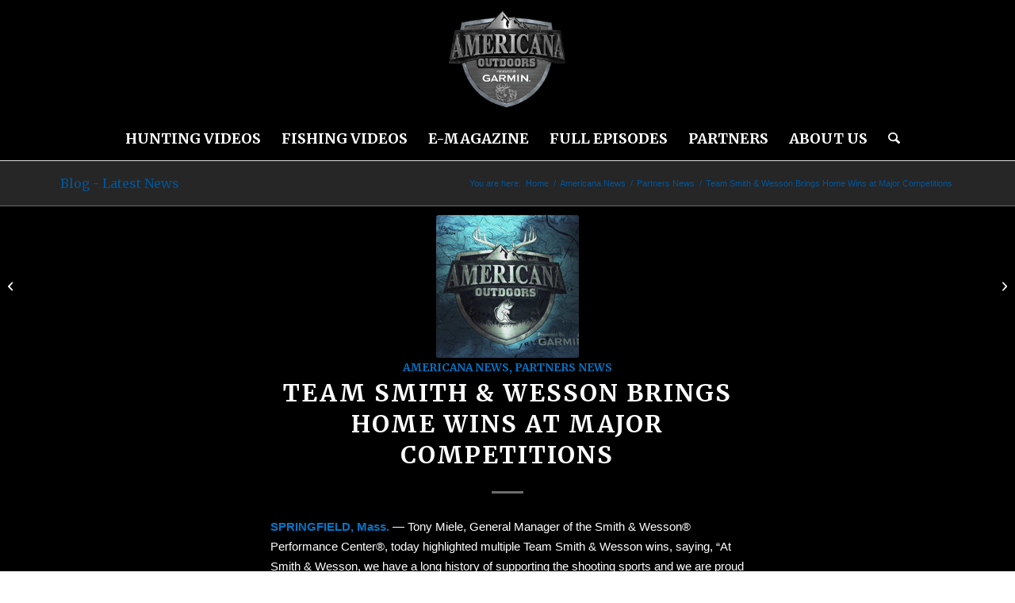

--- FILE ---
content_type: text/html; charset=UTF-8
request_url: https://americanaoutdoors.com/team-smith-wesson/
body_size: 18631
content:
<!DOCTYPE html>
<html lang="en-US" class="html_stretched responsive av-preloader-disabled  html_header_top html_logo_center html_bottom_nav_header html_menu_right html_custom html_header_sticky html_header_shrinking html_mobile_menu_phone html_header_searchicon html_content_align_center html_header_unstick_top_disabled html_header_stretch_disabled html_minimal_header html_minimal_header_shadow html_elegant-blog html_av-submenu-hidden html_av-submenu-display-click html_av-overlay-side html_av-overlay-side-classic html_av-submenu-noclone html_entry_id_872 av-cookies-no-cookie-consent av-no-preview av-default-lightbox html_text_menu_active av-mobile-menu-switch-default">
<head>
<meta charset="UTF-8" />


<!-- mobile setting -->
<meta name="viewport" content="width=device-width, initial-scale=1">

<!-- Scripts/CSS and wp_head hook -->
<meta name='robots' content='index, follow, max-image-preview:large, max-snippet:-1, max-video-preview:-1' />
	<style>img:is([sizes="auto" i], [sizes^="auto," i]) { contain-intrinsic-size: 3000px 1500px }</style>
	
	<!-- This site is optimized with the Yoast SEO plugin v26.8 - https://yoast.com/product/yoast-seo-wordpress/ -->
	<title>Team Smith &amp; Wesson Brings Home Wins at Major Competitions</title>
<link crossorigin data-rocket-preconnect href="https://www.google-analytics.com" rel="preconnect">
<link crossorigin data-rocket-preconnect href="https://www.googletagmanager.com" rel="preconnect">
<link crossorigin data-rocket-preconnect href="https://fonts.googleapis.com" rel="preconnect"><link rel="preload" data-rocket-preload as="image" href="https://americanaoutdoors.com/wp-content/uploads/2017/02/Garmin-Grand-Giveaway-win-cash-for-winning-with-Garmin-fix-mounted-electronics-702x336-80x80.jpg" imagesrcset="https://americanaoutdoors.com/wp-content/uploads/2017/02/Garmin-Grand-Giveaway-win-cash-for-winning-with-Garmin-fix-mounted-electronics-702x336-80x80.jpg 80w, https://americanaoutdoors.com/wp-content/uploads/2017/02/Garmin-Grand-Giveaway-win-cash-for-winning-with-Garmin-fix-mounted-electronics-702x336-36x36.jpg 36w, https://americanaoutdoors.com/wp-content/uploads/2017/02/Garmin-Grand-Giveaway-win-cash-for-winning-with-Garmin-fix-mounted-electronics-702x336-180x180.jpg 180w, https://americanaoutdoors.com/wp-content/uploads/2017/02/Garmin-Grand-Giveaway-win-cash-for-winning-with-Garmin-fix-mounted-electronics-702x336-120x120.jpg 120w" imagesizes="(max-width: 80px) 100vw, 80px" fetchpriority="high">
	<link rel="canonical" href="https://americanaoutdoors.com/team-smith-wesson/" />
	<meta property="og:locale" content="en_US" />
	<meta property="og:type" content="article" />
	<meta property="og:title" content="Team Smith &amp; Wesson Brings Home Wins at Major Competitions" />
	<meta property="og:description" content="SPRINGFIELD, Mass. &#8212; Tony Miele, General Manager of the Smith &amp; Wesson® Performance Center®, today highlighted multiple Team Smith &amp; Wesson wins, saying, &#8220;At Smith &amp; Wesson, we have a long history of supporting the shooting sports and we are proud to partner with our exceptional professional shooters to help promote interest in recreational and [&hellip;]" />
	<meta property="og:url" content="https://americanaoutdoors.com/team-smith-wesson/" />
	<meta property="og:site_name" content="Americana Outdoors" />
	<meta property="article:published_time" content="2016-05-10T18:04:21+00:00" />
	<meta property="article:modified_time" content="2017-02-10T15:40:17+00:00" />
	<meta property="og:image" content="https://americanaoutdoors.com/wp-content/uploads/2017/01/Americana-Outdoors-Garmin-Hunting-Fishing_Featured.jpg" />
	<meta property="og:image:width" content="400" />
	<meta property="og:image:height" content="333" />
	<meta property="og:image:type" content="image/jpeg" />
	<meta name="author" content="Shelley Giesecke" />
	<meta name="twitter:card" content="summary_large_image" />
	<meta name="twitter:label1" content="Written by" />
	<meta name="twitter:data1" content="Shelley Giesecke" />
	<meta name="twitter:label2" content="Est. reading time" />
	<meta name="twitter:data2" content="3 minutes" />
	<script type="application/ld+json" class="yoast-schema-graph">{"@context":"https://schema.org","@graph":[{"@type":"Article","@id":"https://americanaoutdoors.com/team-smith-wesson/#article","isPartOf":{"@id":"https://americanaoutdoors.com/team-smith-wesson/"},"author":{"name":"Shelley Giesecke","@id":"https://americanaoutdoors.com/#/schema/person/ce6523018ffbae5b174075ce0f855d6e"},"headline":"Team Smith &#038; Wesson Brings Home Wins at Major Competitions","datePublished":"2016-05-10T18:04:21+00:00","dateModified":"2017-02-10T15:40:17+00:00","mainEntityOfPage":{"@id":"https://americanaoutdoors.com/team-smith-wesson/"},"wordCount":696,"image":{"@id":"https://americanaoutdoors.com/team-smith-wesson/#primaryimage"},"thumbnailUrl":"https://americanaoutdoors.com/wp-content/uploads/2017/01/Americana-Outdoors-Garmin-Hunting-Fishing_Featured.jpg","articleSection":["Americana News","Partners News"],"inLanguage":"en-US"},{"@type":"WebPage","@id":"https://americanaoutdoors.com/team-smith-wesson/","url":"https://americanaoutdoors.com/team-smith-wesson/","name":"Team Smith & Wesson Brings Home Wins at Major Competitions","isPartOf":{"@id":"https://americanaoutdoors.com/#website"},"primaryImageOfPage":{"@id":"https://americanaoutdoors.com/team-smith-wesson/#primaryimage"},"image":{"@id":"https://americanaoutdoors.com/team-smith-wesson/#primaryimage"},"thumbnailUrl":"https://americanaoutdoors.com/wp-content/uploads/2017/01/Americana-Outdoors-Garmin-Hunting-Fishing_Featured.jpg","datePublished":"2016-05-10T18:04:21+00:00","dateModified":"2017-02-10T15:40:17+00:00","author":{"@id":"https://americanaoutdoors.com/#/schema/person/ce6523018ffbae5b174075ce0f855d6e"},"breadcrumb":{"@id":"https://americanaoutdoors.com/team-smith-wesson/#breadcrumb"},"inLanguage":"en-US","potentialAction":[{"@type":"ReadAction","target":["https://americanaoutdoors.com/team-smith-wesson/"]}]},{"@type":"ImageObject","inLanguage":"en-US","@id":"https://americanaoutdoors.com/team-smith-wesson/#primaryimage","url":"https://americanaoutdoors.com/wp-content/uploads/2017/01/Americana-Outdoors-Garmin-Hunting-Fishing_Featured.jpg","contentUrl":"https://americanaoutdoors.com/wp-content/uploads/2017/01/Americana-Outdoors-Garmin-Hunting-Fishing_Featured.jpg","width":400,"height":333,"caption":"Americana Outdoors Garmin Hunting Fishing Featured"},{"@type":"BreadcrumbList","@id":"https://americanaoutdoors.com/team-smith-wesson/#breadcrumb","itemListElement":[{"@type":"ListItem","position":1,"name":"Home","item":"https://americanaoutdoors.com/americana-outdoors-hunting-videos-and-fishing-videos/"},{"@type":"ListItem","position":2,"name":"Team Smith &#038; Wesson Brings Home Wins at Major Competitions"}]},{"@type":"WebSite","@id":"https://americanaoutdoors.com/#website","url":"https://americanaoutdoors.com/","name":"Americana Outdoors","description":"Sharing the Outdoor Experience","potentialAction":[{"@type":"SearchAction","target":{"@type":"EntryPoint","urlTemplate":"https://americanaoutdoors.com/?s={search_term_string}"},"query-input":{"@type":"PropertyValueSpecification","valueRequired":true,"valueName":"search_term_string"}}],"inLanguage":"en-US"},{"@type":"Person","@id":"https://americanaoutdoors.com/#/schema/person/ce6523018ffbae5b174075ce0f855d6e","name":"Shelley Giesecke","image":{"@type":"ImageObject","inLanguage":"en-US","@id":"https://americanaoutdoors.com/#/schema/person/image/","url":"https://secure.gravatar.com/avatar/e9c33d211995b90aad500fdd327bd7edc38cb472908adb660781732104a770d8?s=96&d=mm&r=g","contentUrl":"https://secure.gravatar.com/avatar/e9c33d211995b90aad500fdd327bd7edc38cb472908adb660781732104a770d8?s=96&d=mm&r=g","caption":"Shelley Giesecke"},"url":"https://americanaoutdoors.com/author/carecotvshelley/"}]}</script>
	<!-- / Yoast SEO plugin. -->



<link rel="alternate" type="application/rss+xml" title="Americana Outdoors &raquo; Feed" href="https://americanaoutdoors.com/feed/" />
<link rel="alternate" type="application/rss+xml" title="Americana Outdoors &raquo; Comments Feed" href="https://americanaoutdoors.com/comments/feed/" />

<!-- google webfont font replacement -->

			<script type='text/javascript'>

				(function() {

					/*	check if webfonts are disabled by user setting via cookie - or user must opt in.	*/
					var html = document.getElementsByTagName('html')[0];
					var cookie_check = html.className.indexOf('av-cookies-needs-opt-in') >= 0 || html.className.indexOf('av-cookies-can-opt-out') >= 0;
					var allow_continue = true;
					var silent_accept_cookie = html.className.indexOf('av-cookies-user-silent-accept') >= 0;

					if( cookie_check && ! silent_accept_cookie )
					{
						if( ! document.cookie.match(/aviaCookieConsent/) || html.className.indexOf('av-cookies-session-refused') >= 0 )
						{
							allow_continue = false;
						}
						else
						{
							if( ! document.cookie.match(/aviaPrivacyRefuseCookiesHideBar/) )
							{
								allow_continue = false;
							}
							else if( ! document.cookie.match(/aviaPrivacyEssentialCookiesEnabled/) )
							{
								allow_continue = false;
							}
							else if( document.cookie.match(/aviaPrivacyGoogleWebfontsDisabled/) )
							{
								allow_continue = false;
							}
						}
					}

					if( allow_continue )
					{
						var f = document.createElement('link');

						f.type 	= 'text/css';
						f.rel 	= 'stylesheet';
						f.href 	= 'https://fonts.googleapis.com/css?family=Merriweather:300,400,700&display=auto';
						f.id 	= 'avia-google-webfont';

						document.getElementsByTagName('head')[0].appendChild(f);
					}
				})();

			</script>
			<link rel='stylesheet' id='avia-grid-css' href='https://americanaoutdoors.com/wp-content/themes/enfold/css/grid.css?ver=7.1.3' type='text/css' media='all' />
<link rel='stylesheet' id='avia-base-css' href='https://americanaoutdoors.com/wp-content/themes/enfold/css/base.css?ver=7.1.3' type='text/css' media='all' />
<link rel='stylesheet' id='avia-layout-css' href='https://americanaoutdoors.com/wp-content/themes/enfold/css/layout.css?ver=7.1.3' type='text/css' media='all' />
<link rel='stylesheet' id='avia-module-audioplayer-css' href='https://americanaoutdoors.com/wp-content/themes/enfold/config-templatebuilder/avia-shortcodes/audio-player/audio-player.css?ver=7.1.3' type='text/css' media='all' />
<link rel='stylesheet' id='avia-module-blog-css' href='https://americanaoutdoors.com/wp-content/themes/enfold/config-templatebuilder/avia-shortcodes/blog/blog.css?ver=7.1.3' type='text/css' media='all' />
<link rel='stylesheet' id='avia-module-postslider-css' href='https://americanaoutdoors.com/wp-content/themes/enfold/config-templatebuilder/avia-shortcodes/postslider/postslider.css?ver=7.1.3' type='text/css' media='all' />
<link rel='stylesheet' id='avia-module-button-css' href='https://americanaoutdoors.com/wp-content/themes/enfold/config-templatebuilder/avia-shortcodes/buttons/buttons.css?ver=7.1.3' type='text/css' media='all' />
<link rel='stylesheet' id='avia-module-buttonrow-css' href='https://americanaoutdoors.com/wp-content/themes/enfold/config-templatebuilder/avia-shortcodes/buttonrow/buttonrow.css?ver=7.1.3' type='text/css' media='all' />
<link rel='stylesheet' id='avia-module-button-fullwidth-css' href='https://americanaoutdoors.com/wp-content/themes/enfold/config-templatebuilder/avia-shortcodes/buttons_fullwidth/buttons_fullwidth.css?ver=7.1.3' type='text/css' media='all' />
<link rel='stylesheet' id='avia-module-catalogue-css' href='https://americanaoutdoors.com/wp-content/themes/enfold/config-templatebuilder/avia-shortcodes/catalogue/catalogue.css?ver=7.1.3' type='text/css' media='all' />
<link rel='stylesheet' id='avia-module-comments-css' href='https://americanaoutdoors.com/wp-content/themes/enfold/config-templatebuilder/avia-shortcodes/comments/comments.css?ver=7.1.3' type='text/css' media='all' />
<link rel='stylesheet' id='avia-module-contact-css' href='https://americanaoutdoors.com/wp-content/themes/enfold/config-templatebuilder/avia-shortcodes/contact/contact.css?ver=7.1.3' type='text/css' media='all' />
<link rel='stylesheet' id='avia-module-slideshow-css' href='https://americanaoutdoors.com/wp-content/themes/enfold/config-templatebuilder/avia-shortcodes/slideshow/slideshow.css?ver=7.1.3' type='text/css' media='all' />
<link rel='stylesheet' id='avia-module-slideshow-contentpartner-css' href='https://americanaoutdoors.com/wp-content/themes/enfold/config-templatebuilder/avia-shortcodes/contentslider/contentslider.css?ver=7.1.3' type='text/css' media='all' />
<link rel='stylesheet' id='avia-module-countdown-css' href='https://americanaoutdoors.com/wp-content/themes/enfold/config-templatebuilder/avia-shortcodes/countdown/countdown.css?ver=7.1.3' type='text/css' media='all' />
<link rel='stylesheet' id='avia-module-dynamic-field-css' href='https://americanaoutdoors.com/wp-content/themes/enfold/config-templatebuilder/avia-shortcodes/dynamic_field/dynamic_field.css?ver=7.1.3' type='text/css' media='all' />
<link rel='stylesheet' id='avia-module-gallery-css' href='https://americanaoutdoors.com/wp-content/themes/enfold/config-templatebuilder/avia-shortcodes/gallery/gallery.css?ver=7.1.3' type='text/css' media='all' />
<link rel='stylesheet' id='avia-module-gallery-hor-css' href='https://americanaoutdoors.com/wp-content/themes/enfold/config-templatebuilder/avia-shortcodes/gallery_horizontal/gallery_horizontal.css?ver=7.1.3' type='text/css' media='all' />
<link rel='stylesheet' id='avia-module-maps-css' href='https://americanaoutdoors.com/wp-content/themes/enfold/config-templatebuilder/avia-shortcodes/google_maps/google_maps.css?ver=7.1.3' type='text/css' media='all' />
<link rel='stylesheet' id='avia-module-gridrow-css' href='https://americanaoutdoors.com/wp-content/themes/enfold/config-templatebuilder/avia-shortcodes/grid_row/grid_row.css?ver=7.1.3' type='text/css' media='all' />
<link rel='stylesheet' id='avia-module-heading-css' href='https://americanaoutdoors.com/wp-content/themes/enfold/config-templatebuilder/avia-shortcodes/heading/heading.css?ver=7.1.3' type='text/css' media='all' />
<link rel='stylesheet' id='avia-module-rotator-css' href='https://americanaoutdoors.com/wp-content/themes/enfold/config-templatebuilder/avia-shortcodes/headline_rotator/headline_rotator.css?ver=7.1.3' type='text/css' media='all' />
<link rel='stylesheet' id='avia-module-hr-css' href='https://americanaoutdoors.com/wp-content/themes/enfold/config-templatebuilder/avia-shortcodes/hr/hr.css?ver=7.1.3' type='text/css' media='all' />
<link rel='stylesheet' id='avia-module-icon-css' href='https://americanaoutdoors.com/wp-content/themes/enfold/config-templatebuilder/avia-shortcodes/icon/icon.css?ver=7.1.3' type='text/css' media='all' />
<link rel='stylesheet' id='avia-module-icon-circles-css' href='https://americanaoutdoors.com/wp-content/themes/enfold/config-templatebuilder/avia-shortcodes/icon_circles/icon_circles.css?ver=7.1.3' type='text/css' media='all' />
<link rel='stylesheet' id='avia-module-iconbox-css' href='https://americanaoutdoors.com/wp-content/themes/enfold/config-templatebuilder/avia-shortcodes/iconbox/iconbox.css?ver=7.1.3' type='text/css' media='all' />
<link rel='stylesheet' id='avia-module-icongrid-css' href='https://americanaoutdoors.com/wp-content/themes/enfold/config-templatebuilder/avia-shortcodes/icongrid/icongrid.css?ver=7.1.3' type='text/css' media='all' />
<link rel='stylesheet' id='avia-module-iconlist-css' href='https://americanaoutdoors.com/wp-content/themes/enfold/config-templatebuilder/avia-shortcodes/iconlist/iconlist.css?ver=7.1.3' type='text/css' media='all' />
<link rel='stylesheet' id='avia-module-image-css' href='https://americanaoutdoors.com/wp-content/themes/enfold/config-templatebuilder/avia-shortcodes/image/image.css?ver=7.1.3' type='text/css' media='all' />
<link rel='stylesheet' id='avia-module-image-diff-css' href='https://americanaoutdoors.com/wp-content/themes/enfold/config-templatebuilder/avia-shortcodes/image_diff/image_diff.css?ver=7.1.3' type='text/css' media='all' />
<link rel='stylesheet' id='avia-module-hotspot-css' href='https://americanaoutdoors.com/wp-content/themes/enfold/config-templatebuilder/avia-shortcodes/image_hotspots/image_hotspots.css?ver=7.1.3' type='text/css' media='all' />
<link rel='stylesheet' id='avia-module-sc-lottie-animation-css' href='https://americanaoutdoors.com/wp-content/themes/enfold/config-templatebuilder/avia-shortcodes/lottie_animation/lottie_animation.css?ver=7.1.3' type='text/css' media='all' />
<link rel='stylesheet' id='avia-module-magazine-css' href='https://americanaoutdoors.com/wp-content/themes/enfold/config-templatebuilder/avia-shortcodes/magazine/magazine.css?ver=7.1.3' type='text/css' media='all' />
<link rel='stylesheet' id='avia-module-masonry-css' href='https://americanaoutdoors.com/wp-content/themes/enfold/config-templatebuilder/avia-shortcodes/masonry_entries/masonry_entries.css?ver=7.1.3' type='text/css' media='all' />
<link rel='stylesheet' id='avia-siteloader-css' href='https://americanaoutdoors.com/wp-content/themes/enfold/css/avia-snippet-site-preloader.css?ver=7.1.3' type='text/css' media='all' />
<link rel='stylesheet' id='avia-module-menu-css' href='https://americanaoutdoors.com/wp-content/themes/enfold/config-templatebuilder/avia-shortcodes/menu/menu.css?ver=7.1.3' type='text/css' media='all' />
<link rel='stylesheet' id='avia-module-notification-css' href='https://americanaoutdoors.com/wp-content/themes/enfold/config-templatebuilder/avia-shortcodes/notification/notification.css?ver=7.1.3' type='text/css' media='all' />
<link rel='stylesheet' id='avia-module-numbers-css' href='https://americanaoutdoors.com/wp-content/themes/enfold/config-templatebuilder/avia-shortcodes/numbers/numbers.css?ver=7.1.3' type='text/css' media='all' />
<link rel='stylesheet' id='avia-module-portfolio-css' href='https://americanaoutdoors.com/wp-content/themes/enfold/config-templatebuilder/avia-shortcodes/portfolio/portfolio.css?ver=7.1.3' type='text/css' media='all' />
<link rel='stylesheet' id='avia-module-post-metadata-css' href='https://americanaoutdoors.com/wp-content/themes/enfold/config-templatebuilder/avia-shortcodes/post_metadata/post_metadata.css?ver=7.1.3' type='text/css' media='all' />
<link rel='stylesheet' id='avia-module-progress-bar-css' href='https://americanaoutdoors.com/wp-content/themes/enfold/config-templatebuilder/avia-shortcodes/progressbar/progressbar.css?ver=7.1.3' type='text/css' media='all' />
<link rel='stylesheet' id='avia-module-promobox-css' href='https://americanaoutdoors.com/wp-content/themes/enfold/config-templatebuilder/avia-shortcodes/promobox/promobox.css?ver=7.1.3' type='text/css' media='all' />
<link rel='stylesheet' id='avia-sc-search-css' href='https://americanaoutdoors.com/wp-content/themes/enfold/config-templatebuilder/avia-shortcodes/search/search.css?ver=7.1.3' type='text/css' media='all' />
<link rel='stylesheet' id='avia-module-slideshow-accordion-css' href='https://americanaoutdoors.com/wp-content/themes/enfold/config-templatebuilder/avia-shortcodes/slideshow_accordion/slideshow_accordion.css?ver=7.1.3' type='text/css' media='all' />
<link rel='stylesheet' id='avia-module-slideshow-feature-image-css' href='https://americanaoutdoors.com/wp-content/themes/enfold/config-templatebuilder/avia-shortcodes/slideshow_feature_image/slideshow_feature_image.css?ver=7.1.3' type='text/css' media='all' />
<link rel='stylesheet' id='avia-module-slideshow-fullsize-css' href='https://americanaoutdoors.com/wp-content/themes/enfold/config-templatebuilder/avia-shortcodes/slideshow_fullsize/slideshow_fullsize.css?ver=7.1.3' type='text/css' media='all' />
<link rel='stylesheet' id='avia-module-slideshow-fullscreen-css' href='https://americanaoutdoors.com/wp-content/themes/enfold/config-templatebuilder/avia-shortcodes/slideshow_fullscreen/slideshow_fullscreen.css?ver=7.1.3' type='text/css' media='all' />
<link rel='stylesheet' id='avia-module-slideshow-ls-css' href='https://americanaoutdoors.com/wp-content/themes/enfold/config-templatebuilder/avia-shortcodes/slideshow_layerslider/slideshow_layerslider.css?ver=7.1.3' type='text/css' media='all' />
<link rel='stylesheet' id='avia-module-social-css' href='https://americanaoutdoors.com/wp-content/themes/enfold/config-templatebuilder/avia-shortcodes/social_share/social_share.css?ver=7.1.3' type='text/css' media='all' />
<link rel='stylesheet' id='avia-module-tabsection-css' href='https://americanaoutdoors.com/wp-content/themes/enfold/config-templatebuilder/avia-shortcodes/tab_section/tab_section.css?ver=7.1.3' type='text/css' media='all' />
<link rel='stylesheet' id='avia-module-table-css' href='https://americanaoutdoors.com/wp-content/themes/enfold/config-templatebuilder/avia-shortcodes/table/table.css?ver=7.1.3' type='text/css' media='all' />
<link rel='stylesheet' id='avia-module-tabs-css' href='https://americanaoutdoors.com/wp-content/themes/enfold/config-templatebuilder/avia-shortcodes/tabs/tabs.css?ver=7.1.3' type='text/css' media='all' />
<link rel='stylesheet' id='avia-module-team-css' href='https://americanaoutdoors.com/wp-content/themes/enfold/config-templatebuilder/avia-shortcodes/team/team.css?ver=7.1.3' type='text/css' media='all' />
<link rel='stylesheet' id='avia-module-testimonials-css' href='https://americanaoutdoors.com/wp-content/themes/enfold/config-templatebuilder/avia-shortcodes/testimonials/testimonials.css?ver=7.1.3' type='text/css' media='all' />
<link rel='stylesheet' id='avia-module-timeline-css' href='https://americanaoutdoors.com/wp-content/themes/enfold/config-templatebuilder/avia-shortcodes/timeline/timeline.css?ver=7.1.3' type='text/css' media='all' />
<link rel='stylesheet' id='avia-module-toggles-css' href='https://americanaoutdoors.com/wp-content/themes/enfold/config-templatebuilder/avia-shortcodes/toggles/toggles.css?ver=7.1.3' type='text/css' media='all' />
<link rel='stylesheet' id='avia-module-video-css' href='https://americanaoutdoors.com/wp-content/themes/enfold/config-templatebuilder/avia-shortcodes/video/video.css?ver=7.1.3' type='text/css' media='all' />
<link rel='stylesheet' id='sbi_styles-css' href='https://americanaoutdoors.com/wp-content/plugins/instagram-feed/css/sbi-styles.min.css?ver=6.10.0' type='text/css' media='all' />
<style id='wp-emoji-styles-inline-css' type='text/css'>

	img.wp-smiley, img.emoji {
		display: inline !important;
		border: none !important;
		box-shadow: none !important;
		height: 1em !important;
		width: 1em !important;
		margin: 0 0.07em !important;
		vertical-align: -0.1em !important;
		background: none !important;
		padding: 0 !important;
	}
</style>
<link rel='stylesheet' id='wp-block-library-css' href='https://americanaoutdoors.com/wp-includes/css/dist/block-library/style.min.css?ver=6.8.2' type='text/css' media='all' />
<style id='global-styles-inline-css' type='text/css'>
:root{--wp--preset--aspect-ratio--square: 1;--wp--preset--aspect-ratio--4-3: 4/3;--wp--preset--aspect-ratio--3-4: 3/4;--wp--preset--aspect-ratio--3-2: 3/2;--wp--preset--aspect-ratio--2-3: 2/3;--wp--preset--aspect-ratio--16-9: 16/9;--wp--preset--aspect-ratio--9-16: 9/16;--wp--preset--color--black: #000000;--wp--preset--color--cyan-bluish-gray: #abb8c3;--wp--preset--color--white: #ffffff;--wp--preset--color--pale-pink: #f78da7;--wp--preset--color--vivid-red: #cf2e2e;--wp--preset--color--luminous-vivid-orange: #ff6900;--wp--preset--color--luminous-vivid-amber: #fcb900;--wp--preset--color--light-green-cyan: #7bdcb5;--wp--preset--color--vivid-green-cyan: #00d084;--wp--preset--color--pale-cyan-blue: #8ed1fc;--wp--preset--color--vivid-cyan-blue: #0693e3;--wp--preset--color--vivid-purple: #9b51e0;--wp--preset--color--metallic-red: #b02b2c;--wp--preset--color--maximum-yellow-red: #edae44;--wp--preset--color--yellow-sun: #eeee22;--wp--preset--color--palm-leaf: #83a846;--wp--preset--color--aero: #7bb0e7;--wp--preset--color--old-lavender: #745f7e;--wp--preset--color--steel-teal: #5f8789;--wp--preset--color--raspberry-pink: #d65799;--wp--preset--color--medium-turquoise: #4ecac2;--wp--preset--gradient--vivid-cyan-blue-to-vivid-purple: linear-gradient(135deg,rgba(6,147,227,1) 0%,rgb(155,81,224) 100%);--wp--preset--gradient--light-green-cyan-to-vivid-green-cyan: linear-gradient(135deg,rgb(122,220,180) 0%,rgb(0,208,130) 100%);--wp--preset--gradient--luminous-vivid-amber-to-luminous-vivid-orange: linear-gradient(135deg,rgba(252,185,0,1) 0%,rgba(255,105,0,1) 100%);--wp--preset--gradient--luminous-vivid-orange-to-vivid-red: linear-gradient(135deg,rgba(255,105,0,1) 0%,rgb(207,46,46) 100%);--wp--preset--gradient--very-light-gray-to-cyan-bluish-gray: linear-gradient(135deg,rgb(238,238,238) 0%,rgb(169,184,195) 100%);--wp--preset--gradient--cool-to-warm-spectrum: linear-gradient(135deg,rgb(74,234,220) 0%,rgb(151,120,209) 20%,rgb(207,42,186) 40%,rgb(238,44,130) 60%,rgb(251,105,98) 80%,rgb(254,248,76) 100%);--wp--preset--gradient--blush-light-purple: linear-gradient(135deg,rgb(255,206,236) 0%,rgb(152,150,240) 100%);--wp--preset--gradient--blush-bordeaux: linear-gradient(135deg,rgb(254,205,165) 0%,rgb(254,45,45) 50%,rgb(107,0,62) 100%);--wp--preset--gradient--luminous-dusk: linear-gradient(135deg,rgb(255,203,112) 0%,rgb(199,81,192) 50%,rgb(65,88,208) 100%);--wp--preset--gradient--pale-ocean: linear-gradient(135deg,rgb(255,245,203) 0%,rgb(182,227,212) 50%,rgb(51,167,181) 100%);--wp--preset--gradient--electric-grass: linear-gradient(135deg,rgb(202,248,128) 0%,rgb(113,206,126) 100%);--wp--preset--gradient--midnight: linear-gradient(135deg,rgb(2,3,129) 0%,rgb(40,116,252) 100%);--wp--preset--font-size--small: 1rem;--wp--preset--font-size--medium: 1.125rem;--wp--preset--font-size--large: 1.75rem;--wp--preset--font-size--x-large: clamp(1.75rem, 3vw, 2.25rem);--wp--preset--spacing--20: 0.44rem;--wp--preset--spacing--30: 0.67rem;--wp--preset--spacing--40: 1rem;--wp--preset--spacing--50: 1.5rem;--wp--preset--spacing--60: 2.25rem;--wp--preset--spacing--70: 3.38rem;--wp--preset--spacing--80: 5.06rem;--wp--preset--shadow--natural: 6px 6px 9px rgba(0, 0, 0, 0.2);--wp--preset--shadow--deep: 12px 12px 50px rgba(0, 0, 0, 0.4);--wp--preset--shadow--sharp: 6px 6px 0px rgba(0, 0, 0, 0.2);--wp--preset--shadow--outlined: 6px 6px 0px -3px rgba(255, 255, 255, 1), 6px 6px rgba(0, 0, 0, 1);--wp--preset--shadow--crisp: 6px 6px 0px rgba(0, 0, 0, 1);}:root { --wp--style--global--content-size: 800px;--wp--style--global--wide-size: 1130px; }:where(body) { margin: 0; }.wp-site-blocks > .alignleft { float: left; margin-right: 2em; }.wp-site-blocks > .alignright { float: right; margin-left: 2em; }.wp-site-blocks > .aligncenter { justify-content: center; margin-left: auto; margin-right: auto; }:where(.is-layout-flex){gap: 0.5em;}:where(.is-layout-grid){gap: 0.5em;}.is-layout-flow > .alignleft{float: left;margin-inline-start: 0;margin-inline-end: 2em;}.is-layout-flow > .alignright{float: right;margin-inline-start: 2em;margin-inline-end: 0;}.is-layout-flow > .aligncenter{margin-left: auto !important;margin-right: auto !important;}.is-layout-constrained > .alignleft{float: left;margin-inline-start: 0;margin-inline-end: 2em;}.is-layout-constrained > .alignright{float: right;margin-inline-start: 2em;margin-inline-end: 0;}.is-layout-constrained > .aligncenter{margin-left: auto !important;margin-right: auto !important;}.is-layout-constrained > :where(:not(.alignleft):not(.alignright):not(.alignfull)){max-width: var(--wp--style--global--content-size);margin-left: auto !important;margin-right: auto !important;}.is-layout-constrained > .alignwide{max-width: var(--wp--style--global--wide-size);}body .is-layout-flex{display: flex;}.is-layout-flex{flex-wrap: wrap;align-items: center;}.is-layout-flex > :is(*, div){margin: 0;}body .is-layout-grid{display: grid;}.is-layout-grid > :is(*, div){margin: 0;}body{padding-top: 0px;padding-right: 0px;padding-bottom: 0px;padding-left: 0px;}a:where(:not(.wp-element-button)){text-decoration: underline;}:root :where(.wp-element-button, .wp-block-button__link){background-color: #32373c;border-width: 0;color: #fff;font-family: inherit;font-size: inherit;line-height: inherit;padding: calc(0.667em + 2px) calc(1.333em + 2px);text-decoration: none;}.has-black-color{color: var(--wp--preset--color--black) !important;}.has-cyan-bluish-gray-color{color: var(--wp--preset--color--cyan-bluish-gray) !important;}.has-white-color{color: var(--wp--preset--color--white) !important;}.has-pale-pink-color{color: var(--wp--preset--color--pale-pink) !important;}.has-vivid-red-color{color: var(--wp--preset--color--vivid-red) !important;}.has-luminous-vivid-orange-color{color: var(--wp--preset--color--luminous-vivid-orange) !important;}.has-luminous-vivid-amber-color{color: var(--wp--preset--color--luminous-vivid-amber) !important;}.has-light-green-cyan-color{color: var(--wp--preset--color--light-green-cyan) !important;}.has-vivid-green-cyan-color{color: var(--wp--preset--color--vivid-green-cyan) !important;}.has-pale-cyan-blue-color{color: var(--wp--preset--color--pale-cyan-blue) !important;}.has-vivid-cyan-blue-color{color: var(--wp--preset--color--vivid-cyan-blue) !important;}.has-vivid-purple-color{color: var(--wp--preset--color--vivid-purple) !important;}.has-metallic-red-color{color: var(--wp--preset--color--metallic-red) !important;}.has-maximum-yellow-red-color{color: var(--wp--preset--color--maximum-yellow-red) !important;}.has-yellow-sun-color{color: var(--wp--preset--color--yellow-sun) !important;}.has-palm-leaf-color{color: var(--wp--preset--color--palm-leaf) !important;}.has-aero-color{color: var(--wp--preset--color--aero) !important;}.has-old-lavender-color{color: var(--wp--preset--color--old-lavender) !important;}.has-steel-teal-color{color: var(--wp--preset--color--steel-teal) !important;}.has-raspberry-pink-color{color: var(--wp--preset--color--raspberry-pink) !important;}.has-medium-turquoise-color{color: var(--wp--preset--color--medium-turquoise) !important;}.has-black-background-color{background-color: var(--wp--preset--color--black) !important;}.has-cyan-bluish-gray-background-color{background-color: var(--wp--preset--color--cyan-bluish-gray) !important;}.has-white-background-color{background-color: var(--wp--preset--color--white) !important;}.has-pale-pink-background-color{background-color: var(--wp--preset--color--pale-pink) !important;}.has-vivid-red-background-color{background-color: var(--wp--preset--color--vivid-red) !important;}.has-luminous-vivid-orange-background-color{background-color: var(--wp--preset--color--luminous-vivid-orange) !important;}.has-luminous-vivid-amber-background-color{background-color: var(--wp--preset--color--luminous-vivid-amber) !important;}.has-light-green-cyan-background-color{background-color: var(--wp--preset--color--light-green-cyan) !important;}.has-vivid-green-cyan-background-color{background-color: var(--wp--preset--color--vivid-green-cyan) !important;}.has-pale-cyan-blue-background-color{background-color: var(--wp--preset--color--pale-cyan-blue) !important;}.has-vivid-cyan-blue-background-color{background-color: var(--wp--preset--color--vivid-cyan-blue) !important;}.has-vivid-purple-background-color{background-color: var(--wp--preset--color--vivid-purple) !important;}.has-metallic-red-background-color{background-color: var(--wp--preset--color--metallic-red) !important;}.has-maximum-yellow-red-background-color{background-color: var(--wp--preset--color--maximum-yellow-red) !important;}.has-yellow-sun-background-color{background-color: var(--wp--preset--color--yellow-sun) !important;}.has-palm-leaf-background-color{background-color: var(--wp--preset--color--palm-leaf) !important;}.has-aero-background-color{background-color: var(--wp--preset--color--aero) !important;}.has-old-lavender-background-color{background-color: var(--wp--preset--color--old-lavender) !important;}.has-steel-teal-background-color{background-color: var(--wp--preset--color--steel-teal) !important;}.has-raspberry-pink-background-color{background-color: var(--wp--preset--color--raspberry-pink) !important;}.has-medium-turquoise-background-color{background-color: var(--wp--preset--color--medium-turquoise) !important;}.has-black-border-color{border-color: var(--wp--preset--color--black) !important;}.has-cyan-bluish-gray-border-color{border-color: var(--wp--preset--color--cyan-bluish-gray) !important;}.has-white-border-color{border-color: var(--wp--preset--color--white) !important;}.has-pale-pink-border-color{border-color: var(--wp--preset--color--pale-pink) !important;}.has-vivid-red-border-color{border-color: var(--wp--preset--color--vivid-red) !important;}.has-luminous-vivid-orange-border-color{border-color: var(--wp--preset--color--luminous-vivid-orange) !important;}.has-luminous-vivid-amber-border-color{border-color: var(--wp--preset--color--luminous-vivid-amber) !important;}.has-light-green-cyan-border-color{border-color: var(--wp--preset--color--light-green-cyan) !important;}.has-vivid-green-cyan-border-color{border-color: var(--wp--preset--color--vivid-green-cyan) !important;}.has-pale-cyan-blue-border-color{border-color: var(--wp--preset--color--pale-cyan-blue) !important;}.has-vivid-cyan-blue-border-color{border-color: var(--wp--preset--color--vivid-cyan-blue) !important;}.has-vivid-purple-border-color{border-color: var(--wp--preset--color--vivid-purple) !important;}.has-metallic-red-border-color{border-color: var(--wp--preset--color--metallic-red) !important;}.has-maximum-yellow-red-border-color{border-color: var(--wp--preset--color--maximum-yellow-red) !important;}.has-yellow-sun-border-color{border-color: var(--wp--preset--color--yellow-sun) !important;}.has-palm-leaf-border-color{border-color: var(--wp--preset--color--palm-leaf) !important;}.has-aero-border-color{border-color: var(--wp--preset--color--aero) !important;}.has-old-lavender-border-color{border-color: var(--wp--preset--color--old-lavender) !important;}.has-steel-teal-border-color{border-color: var(--wp--preset--color--steel-teal) !important;}.has-raspberry-pink-border-color{border-color: var(--wp--preset--color--raspberry-pink) !important;}.has-medium-turquoise-border-color{border-color: var(--wp--preset--color--medium-turquoise) !important;}.has-vivid-cyan-blue-to-vivid-purple-gradient-background{background: var(--wp--preset--gradient--vivid-cyan-blue-to-vivid-purple) !important;}.has-light-green-cyan-to-vivid-green-cyan-gradient-background{background: var(--wp--preset--gradient--light-green-cyan-to-vivid-green-cyan) !important;}.has-luminous-vivid-amber-to-luminous-vivid-orange-gradient-background{background: var(--wp--preset--gradient--luminous-vivid-amber-to-luminous-vivid-orange) !important;}.has-luminous-vivid-orange-to-vivid-red-gradient-background{background: var(--wp--preset--gradient--luminous-vivid-orange-to-vivid-red) !important;}.has-very-light-gray-to-cyan-bluish-gray-gradient-background{background: var(--wp--preset--gradient--very-light-gray-to-cyan-bluish-gray) !important;}.has-cool-to-warm-spectrum-gradient-background{background: var(--wp--preset--gradient--cool-to-warm-spectrum) !important;}.has-blush-light-purple-gradient-background{background: var(--wp--preset--gradient--blush-light-purple) !important;}.has-blush-bordeaux-gradient-background{background: var(--wp--preset--gradient--blush-bordeaux) !important;}.has-luminous-dusk-gradient-background{background: var(--wp--preset--gradient--luminous-dusk) !important;}.has-pale-ocean-gradient-background{background: var(--wp--preset--gradient--pale-ocean) !important;}.has-electric-grass-gradient-background{background: var(--wp--preset--gradient--electric-grass) !important;}.has-midnight-gradient-background{background: var(--wp--preset--gradient--midnight) !important;}.has-small-font-size{font-size: var(--wp--preset--font-size--small) !important;}.has-medium-font-size{font-size: var(--wp--preset--font-size--medium) !important;}.has-large-font-size{font-size: var(--wp--preset--font-size--large) !important;}.has-x-large-font-size{font-size: var(--wp--preset--font-size--x-large) !important;}
:where(.wp-block-post-template.is-layout-flex){gap: 1.25em;}:where(.wp-block-post-template.is-layout-grid){gap: 1.25em;}
:where(.wp-block-columns.is-layout-flex){gap: 2em;}:where(.wp-block-columns.is-layout-grid){gap: 2em;}
:root :where(.wp-block-pullquote){font-size: 1.5em;line-height: 1.6;}
</style>
<link rel='stylesheet' id='avia-scs-css' href='https://americanaoutdoors.com/wp-content/themes/enfold/css/shortcodes.css?ver=7.1.3' type='text/css' media='all' />
<link rel='stylesheet' id='avia-fold-unfold-css' href='https://americanaoutdoors.com/wp-content/themes/enfold/css/avia-snippet-fold-unfold.css?ver=7.1.3' type='text/css' media='all' />
<link rel='stylesheet' id='avia-popup-css-css' href='https://americanaoutdoors.com/wp-content/themes/enfold/js/aviapopup/magnific-popup.min.css?ver=7.1.3' type='text/css' media='screen' />
<link rel='stylesheet' id='avia-lightbox-css' href='https://americanaoutdoors.com/wp-content/themes/enfold/css/avia-snippet-lightbox.css?ver=7.1.3' type='text/css' media='screen' />
<link rel='stylesheet' id='avia-widget-css-css' href='https://americanaoutdoors.com/wp-content/themes/enfold/css/avia-snippet-widget.css?ver=7.1.3' type='text/css' media='screen' />
<link rel='stylesheet' id='avia-dynamic-css' href='https://americanaoutdoors.com/wp-content/uploads/dynamic_avia/enfold.css?ver=6972cb536533d' type='text/css' media='all' />
<link rel='stylesheet' id='avia-custom-css' href='https://americanaoutdoors.com/wp-content/themes/enfold/css/custom.css?ver=7.1.3' type='text/css' media='all' />
<link rel='stylesheet' id='__EPYT__style-css' href='https://americanaoutdoors.com/wp-content/plugins/youtube-embed-plus-pro/styles/ytprefs.min.css?ver=14.2.4' type='text/css' media='all' />
<style id='__EPYT__style-inline-css' type='text/css'>

                .epyt-gallery-thumb {
                        width: 20%;
                }
                
                         @media (min-width:0px) and (max-width: 767px) {
                            .epyt-gallery-rowbreak {
                                display: none;
                            }
                            .epyt-gallery-allthumbs[class*="epyt-cols"] .epyt-gallery-thumb {
                                width: 100% !important;
                            }
                          }
</style>
<link rel='stylesheet' id='__disptype__-css' href='https://americanaoutdoors.com/wp-content/plugins/youtube-embed-plus-pro/scripts/lity.min.css?ver=14.2.4' type='text/css' media='all' />
<script type="text/javascript" src="https://americanaoutdoors.com/wp-includes/js/jquery/jquery.min.js?ver=3.7.1" id="jquery-core-js"></script>
<script type="text/javascript" src="https://americanaoutdoors.com/wp-includes/js/jquery/jquery-migrate.min.js?ver=3.4.1" id="jquery-migrate-js" data-rocket-defer defer></script>
<script type="text/javascript" src="https://americanaoutdoors.com/wp-content/themes/enfold/js/avia-js.js?ver=7.1.3" id="avia-js-js" data-rocket-defer defer></script>
<script type="text/javascript" src="https://americanaoutdoors.com/wp-content/themes/enfold/js/avia-compat.js?ver=7.1.3" id="avia-compat-js" data-rocket-defer defer></script>
<script type="text/javascript" src="https://americanaoutdoors.com/wp-content/plugins/youtube-embed-plus-pro/scripts/lity.min.js?ver=14.2.4" id="__dispload__-js" data-rocket-defer defer></script>
<script type="text/javascript" id="__ytprefs__-js-extra">
/* <![CDATA[ */
var _EPYT_ = {"ajaxurl":"https:\/\/americanaoutdoors.com\/wp-admin\/admin-ajax.php","security":"921a50a185","gallery_scrolloffset":"20","eppathtoscripts":"https:\/\/americanaoutdoors.com\/wp-content\/plugins\/youtube-embed-plus-pro\/scripts\/","eppath":"https:\/\/americanaoutdoors.com\/wp-content\/plugins\/youtube-embed-plus-pro\/","epresponsiveselector":"[\"iframe.__youtube_prefs_widget__\"]","epdovol":"1","version":"14.2.4","evselector":"iframe.__youtube_prefs__[src], iframe[src*=\"youtube.com\/embed\/\"], iframe[src*=\"youtube-nocookie.com\/embed\/\"]","ajax_compat":"","maxres_facade":"eager","ytapi_load":"light","pause_others":"","stopMobileBuffer":"1","facade_mode":"","not_live_on_channel":"","not_live_showtime":"180"};
/* ]]> */
</script>
<script type="text/javascript" src="https://americanaoutdoors.com/wp-content/plugins/youtube-embed-plus-pro/scripts/ytprefs.min.js?ver=14.2.4" id="__ytprefs__-js" data-rocket-defer defer></script>
<link rel="https://api.w.org/" href="https://americanaoutdoors.com/wp-json/" /><link rel="alternate" title="JSON" type="application/json" href="https://americanaoutdoors.com/wp-json/wp/v2/posts/872" /><link rel="EditURI" type="application/rsd+xml" title="RSD" href="https://americanaoutdoors.com/xmlrpc.php?rsd" />
<meta name="generator" content="WordPress 6.8.2" />
<link rel='shortlink' href='https://americanaoutdoors.com/?p=872' />
<link rel="alternate" title="oEmbed (JSON)" type="application/json+oembed" href="https://americanaoutdoors.com/wp-json/oembed/1.0/embed?url=https%3A%2F%2Famericanaoutdoors.com%2Fteam-smith-wesson%2F" />
<link rel="alternate" title="oEmbed (XML)" type="text/xml+oembed" href="https://americanaoutdoors.com/wp-json/oembed/1.0/embed?url=https%3A%2F%2Famericanaoutdoors.com%2Fteam-smith-wesson%2F&#038;format=xml" />

		<!-- GA Google Analytics @ https://m0n.co/ga -->
		<script async src="https://www.googletagmanager.com/gtag/js?id=UA-18483623-2"></script>
		<script>
			window.dataLayer = window.dataLayer || [];
			function gtag(){dataLayer.push(arguments);}
			gtag('js', new Date());
			gtag('config', 'UA-18483623-2');
		</script>

	
<link rel="icon" href="https://americanaoutdoors.com/wp-content/uploads/2017/02/AmericanaOutdoors_GarminWhite-300x194.png" type="image/png">
<!--[if lt IE 9]><script src="https://americanaoutdoors.com/wp-content/themes/enfold/js/html5shiv.js"></script><![endif]--><link rel="profile" href="https://gmpg.org/xfn/11" />
<link rel="alternate" type="application/rss+xml" title="Americana Outdoors RSS2 Feed" href="https://americanaoutdoors.com/feed/" />
<link rel="pingback" href="https://americanaoutdoors.com/xmlrpc.php" />

<style type='text/css' media='screen'>
 #top #header_main > .container, #top #header_main > .container .main_menu  .av-main-nav > li > a, #top #header_main #menu-item-shop .cart_dropdown_link{ height:150px; line-height: 150px; }
 .html_top_nav_header .av-logo-container{ height:150px;  }
 .html_header_top.html_header_sticky #top #wrap_all #main{ padding-top:202px; } 
</style>
<style type="text/css">.recentcomments a{display:inline !important;padding:0 !important;margin:0 !important;}</style><link rel="icon" href="https://americanaoutdoors.com/wp-content/uploads/2023/06/cropped-AO-Logo_512x512-32x32.png" sizes="32x32" />
<link rel="icon" href="https://americanaoutdoors.com/wp-content/uploads/2023/06/cropped-AO-Logo_512x512-192x192.png" sizes="192x192" />
<link rel="apple-touch-icon" href="https://americanaoutdoors.com/wp-content/uploads/2023/06/cropped-AO-Logo_512x512-180x180.png" />
<meta name="msapplication-TileImage" content="https://americanaoutdoors.com/wp-content/uploads/2023/06/cropped-AO-Logo_512x512-270x270.png" />
<style type="text/css">
		@font-face {font-family: 'entypo-fontello-enfold'; font-weight: normal; font-style: normal; font-display: auto;
		src: url('https://americanaoutdoors.com/wp-content/themes/enfold/config-templatebuilder/avia-template-builder/assets/fonts/entypo-fontello-enfold/entypo-fontello-enfold.woff2') format('woff2'),
		url('https://americanaoutdoors.com/wp-content/themes/enfold/config-templatebuilder/avia-template-builder/assets/fonts/entypo-fontello-enfold/entypo-fontello-enfold.woff') format('woff'),
		url('https://americanaoutdoors.com/wp-content/themes/enfold/config-templatebuilder/avia-template-builder/assets/fonts/entypo-fontello-enfold/entypo-fontello-enfold.ttf') format('truetype'),
		url('https://americanaoutdoors.com/wp-content/themes/enfold/config-templatebuilder/avia-template-builder/assets/fonts/entypo-fontello-enfold/entypo-fontello-enfold.svg#entypo-fontello-enfold') format('svg'),
		url('https://americanaoutdoors.com/wp-content/themes/enfold/config-templatebuilder/avia-template-builder/assets/fonts/entypo-fontello-enfold/entypo-fontello-enfold.eot'),
		url('https://americanaoutdoors.com/wp-content/themes/enfold/config-templatebuilder/avia-template-builder/assets/fonts/entypo-fontello-enfold/entypo-fontello-enfold.eot?#iefix') format('embedded-opentype');
		}

		#top .avia-font-entypo-fontello-enfold, body .avia-font-entypo-fontello-enfold, html body [data-av_iconfont='entypo-fontello-enfold']:before{ font-family: 'entypo-fontello-enfold'; }
		
		@font-face {font-family: 'entypo-fontello'; font-weight: normal; font-style: normal; font-display: auto;
		src: url('https://americanaoutdoors.com/wp-content/themes/enfold/config-templatebuilder/avia-template-builder/assets/fonts/entypo-fontello/entypo-fontello.woff2') format('woff2'),
		url('https://americanaoutdoors.com/wp-content/themes/enfold/config-templatebuilder/avia-template-builder/assets/fonts/entypo-fontello/entypo-fontello.woff') format('woff'),
		url('https://americanaoutdoors.com/wp-content/themes/enfold/config-templatebuilder/avia-template-builder/assets/fonts/entypo-fontello/entypo-fontello.ttf') format('truetype'),
		url('https://americanaoutdoors.com/wp-content/themes/enfold/config-templatebuilder/avia-template-builder/assets/fonts/entypo-fontello/entypo-fontello.svg#entypo-fontello') format('svg'),
		url('https://americanaoutdoors.com/wp-content/themes/enfold/config-templatebuilder/avia-template-builder/assets/fonts/entypo-fontello/entypo-fontello.eot'),
		url('https://americanaoutdoors.com/wp-content/themes/enfold/config-templatebuilder/avia-template-builder/assets/fonts/entypo-fontello/entypo-fontello.eot?#iefix') format('embedded-opentype');
		}

		#top .avia-font-entypo-fontello, body .avia-font-entypo-fontello, html body [data-av_iconfont='entypo-fontello']:before{ font-family: 'entypo-fontello'; }
		</style>

<!--
Debugging Info for Theme support: 

Theme: Enfold
Version: 7.1.3
Installed: enfold
AviaFramework Version: 5.6
AviaBuilder Version: 6.0
aviaElementManager Version: 1.0.1
ML:128-PU:44-PLA:11
WP:6.8.2
Compress: CSS:disabled - JS:disabled
Updates: enabled - deprecated Envato API - register Envato Token
PLAu:9
--><noscript><style id="rocket-lazyload-nojs-css">.rll-youtube-player, [data-lazy-src]{display:none !important;}</style></noscript>
<meta name="generator" content="WP Rocket 3.19.4" data-wpr-features="wpr_defer_js wpr_lazyload_images wpr_preconnect_external_domains wpr_oci wpr_desktop" /></head>

<body id="top" class="wp-singular post-template-default single single-post postid-872 single-format-standard wp-theme-enfold stretched no_sidebar_border rtl_columns av-curtain-numeric merriweather helvetica neue-websave helvetica_neue  post-type-post category-americana-news category-partners-news avia-responsive-images-support" itemscope="itemscope" itemtype="https://schema.org/WebPage" >

	
	<div id='wrap_all'>

	
<header id='header' class='all_colors header_color dark_bg_color  av_header_top av_logo_center av_bottom_nav_header av_menu_right av_custom av_header_sticky av_header_shrinking av_header_stretch_disabled av_mobile_menu_phone av_header_searchicon av_header_unstick_top_disabled av_minimal_header av_minimal_header_shadow av_header_border_disabled'  data-av_shrink_factor='50' role="banner" itemscope="itemscope" itemtype="https://schema.org/WPHeader" >

		<div  id='header_main' class='container_wrap container_wrap_logo'>

        <div class='container av-logo-container'><div class='inner-container'><span class='logo avia-standard-logo'><a href='https://americanaoutdoors.com/' class='' aria-label='cropped-AO-Logo_512x512.png' title='cropped-AO-Logo_512x512.png'><img src="https://americanaoutdoors.com/wp-content/uploads/2023/06/cropped-AO-Logo_512x512.png" srcset="https://americanaoutdoors.com/wp-content/uploads/2023/06/cropped-AO-Logo_512x512.png 512w, https://americanaoutdoors.com/wp-content/uploads/2023/06/cropped-AO-Logo_512x512-300x300.png 300w, https://americanaoutdoors.com/wp-content/uploads/2023/06/cropped-AO-Logo_512x512-80x80.png 80w, https://americanaoutdoors.com/wp-content/uploads/2023/06/cropped-AO-Logo_512x512-36x36.png 36w, https://americanaoutdoors.com/wp-content/uploads/2023/06/cropped-AO-Logo_512x512-180x180.png 180w, https://americanaoutdoors.com/wp-content/uploads/2023/06/cropped-AO-Logo_512x512-270x270.png 270w, https://americanaoutdoors.com/wp-content/uploads/2023/06/cropped-AO-Logo_512x512-192x192.png 192w, https://americanaoutdoors.com/wp-content/uploads/2023/06/cropped-AO-Logo_512x512-32x32.png 32w" sizes="(max-width: 512px) 100vw, 512px" height="100" width="300" alt='Americana Outdoors' title='cropped-AO-Logo_512x512.png' /></a></span></div></div><div id='header_main_alternate' class='container_wrap'><div class='container'><nav class='main_menu' data-selectname='Select a page'  role="navigation" itemscope="itemscope" itemtype="https://schema.org/SiteNavigationElement" ><div class="avia-menu av-main-nav-wrap"><ul role="menu" class="menu av-main-nav" id="avia-menu"><li role="menuitem" id="menu-item-40" class="menu-item menu-item-type-post_type menu-item-object-page menu-item-top-level menu-item-top-level-1"><a href="https://americanaoutdoors.com/hunting-videos-americana-outdoors/" itemprop="url" tabindex="0"><span class="avia-bullet"></span><span class="avia-menu-text">HUNTING VIDEOS</span><span class="avia-menu-fx"><span class="avia-arrow-wrap"><span class="avia-arrow"></span></span></span></a></li>
<li role="menuitem" id="menu-item-39" class="menu-item menu-item-type-post_type menu-item-object-page menu-item-top-level menu-item-top-level-2"><a href="https://americanaoutdoors.com/fishing-videos-americana-outdoors/" itemprop="url" tabindex="0"><span class="avia-bullet"></span><span class="avia-menu-text">FISHING VIDEOS</span><span class="avia-menu-fx"><span class="avia-arrow-wrap"><span class="avia-arrow"></span></span></span></a></li>
<li role="menuitem" id="menu-item-38" class="menu-item menu-item-type-post_type menu-item-object-page menu-item-top-level menu-item-top-level-3"><a href="https://americanaoutdoors.com/americana-outdoors-magazine/" itemprop="url" tabindex="0"><span class="avia-bullet"></span><span class="avia-menu-text">E-MAGAZINE</span><span class="avia-menu-fx"><span class="avia-arrow-wrap"><span class="avia-arrow"></span></span></span></a></li>
<li role="menuitem" id="menu-item-451" class="menu-item menu-item-type-post_type menu-item-object-page menu-item-top-level menu-item-top-level-4"><a href="https://americanaoutdoors.com/full-episodes-americana-outdoors/" itemprop="url" tabindex="0"><span class="avia-bullet"></span><span class="avia-menu-text">FULL EPISODES</span><span class="avia-menu-fx"><span class="avia-arrow-wrap"><span class="avia-arrow"></span></span></span></a></li>
<li role="menuitem" id="menu-item-405" class="menu-item menu-item-type-post_type menu-item-object-page menu-item-top-level menu-item-top-level-5"><a href="https://americanaoutdoors.com/sponsors/" itemprop="url" tabindex="0"><span class="avia-bullet"></span><span class="avia-menu-text">PARTNERS</span><span class="avia-menu-fx"><span class="avia-arrow-wrap"><span class="avia-arrow"></span></span></span></a></li>
<li role="menuitem" id="menu-item-36" class="menu-item menu-item-type-post_type menu-item-object-page menu-item-top-level menu-item-top-level-6"><a href="https://americanaoutdoors.com/us-americana-outdoors/" itemprop="url" tabindex="0"><span class="avia-bullet"></span><span class="avia-menu-text">ABOUT US</span><span class="avia-menu-fx"><span class="avia-arrow-wrap"><span class="avia-arrow"></span></span></span></a></li>
<li id="menu-item-search" class="noMobile menu-item menu-item-search-dropdown menu-item-avia-special" role="menuitem"><a class="avia-svg-icon avia-font-svg_entypo-fontello" aria-label="Search" href="?s=" rel="nofollow" title="Click to open the search input field" data-avia-search-tooltip="
&lt;search&gt;
	&lt;form role=&quot;search&quot; action=&quot;https://americanaoutdoors.com/&quot; id=&quot;searchform&quot; method=&quot;get&quot; class=&quot;&quot;&gt;
		&lt;div&gt;
&lt;span class='av_searchform_search avia-svg-icon avia-font-svg_entypo-fontello' data-av_svg_icon='search' data-av_iconset='svg_entypo-fontello'&gt;&lt;svg version=&quot;1.1&quot; xmlns=&quot;http://www.w3.org/2000/svg&quot; width=&quot;25&quot; height=&quot;32&quot; viewBox=&quot;0 0 25 32&quot; preserveAspectRatio=&quot;xMidYMid meet&quot; aria-labelledby='av-svg-title-1' aria-describedby='av-svg-desc-1' role=&quot;graphics-symbol&quot; aria-hidden=&quot;true&quot;&gt;
&lt;title id='av-svg-title-1'&gt;Search&lt;/title&gt;
&lt;desc id='av-svg-desc-1'&gt;Search&lt;/desc&gt;
&lt;path d=&quot;M24.704 24.704q0.96 1.088 0.192 1.984l-1.472 1.472q-1.152 1.024-2.176 0l-6.080-6.080q-2.368 1.344-4.992 1.344-4.096 0-7.136-3.040t-3.040-7.136 2.88-7.008 6.976-2.912 7.168 3.040 3.072 7.136q0 2.816-1.472 5.184zM3.008 13.248q0 2.816 2.176 4.992t4.992 2.176 4.832-2.016 2.016-4.896q0-2.816-2.176-4.96t-4.992-2.144-4.832 2.016-2.016 4.832z&quot;&gt;&lt;/path&gt;
&lt;/svg&gt;&lt;/span&gt;			&lt;input type=&quot;submit&quot; value=&quot;&quot; id=&quot;searchsubmit&quot; class=&quot;button&quot; title=&quot;Enter at least 3 characters to show search results in a dropdown or click to route to search result page to show all results&quot; /&gt;
			&lt;input type=&quot;search&quot; id=&quot;s&quot; name=&quot;s&quot; value=&quot;&quot; aria-label='Search' placeholder='Search' required /&gt;
		&lt;/div&gt;
	&lt;/form&gt;
&lt;/search&gt;
" data-av_svg_icon='search' data-av_iconset='svg_entypo-fontello'><svg version="1.1" xmlns="http://www.w3.org/2000/svg" width="25" height="32" viewBox="0 0 25 32" preserveAspectRatio="xMidYMid meet" aria-labelledby='av-svg-title-2' aria-describedby='av-svg-desc-2' role="graphics-symbol" aria-hidden="true">
<title id='av-svg-title-2'>Click to open the search input field</title>
<desc id='av-svg-desc-2'>Click to open the search input field</desc>
<path d="M24.704 24.704q0.96 1.088 0.192 1.984l-1.472 1.472q-1.152 1.024-2.176 0l-6.080-6.080q-2.368 1.344-4.992 1.344-4.096 0-7.136-3.040t-3.040-7.136 2.88-7.008 6.976-2.912 7.168 3.040 3.072 7.136q0 2.816-1.472 5.184zM3.008 13.248q0 2.816 2.176 4.992t4.992 2.176 4.832-2.016 2.016-4.896q0-2.816-2.176-4.96t-4.992-2.144-4.832 2.016-2.016 4.832z"></path>
</svg><span class="avia_hidden_link_text">Search</span></a></li><li class="av-burger-menu-main menu-item-avia-special " role="menuitem">
	        			<a href="#" aria-label="Menu" aria-hidden="false">
							<span class="av-hamburger av-hamburger--spin av-js-hamburger">
								<span class="av-hamburger-box">
						          <span class="av-hamburger-inner"></span>
						          <strong>Menu</strong>
								</span>
							</span>
							<span class="avia_hidden_link_text">Menu</span>
						</a>
	        		   </li></ul></div></nav></div> </div> 
		<!-- end container_wrap-->
		</div>
<div  class="header_bg"></div>
<!-- end header -->
</header>

	<div id='main' class='all_colors' data-scroll-offset='150'>

	<div class='stretch_full container_wrap alternate_color dark_bg_color title_container'><div class='container'><strong class='main-title entry-title '><a href='https://americanaoutdoors.com/' rel='bookmark' title='Permanent Link: Blog - Latest News'  itemprop="headline" >Blog - Latest News</a></strong><div class="breadcrumb breadcrumbs avia-breadcrumbs"><div class="breadcrumb-trail" ><span class="trail-before"><span class="breadcrumb-title">You are here:</span></span> <span  itemscope="itemscope" itemtype="https://schema.org/BreadcrumbList" ><span  itemscope="itemscope" itemtype="https://schema.org/ListItem" itemprop="itemListElement" ><a itemprop="url" href="https://americanaoutdoors.com" title="Americana Outdoors" rel="home" class="trail-begin"><span itemprop="name">Home</span></a><span itemprop="position" class="hidden">1</span></span></span> <span class="sep">/</span> <span  itemscope="itemscope" itemtype="https://schema.org/BreadcrumbList" ><span  itemscope="itemscope" itemtype="https://schema.org/ListItem" itemprop="itemListElement" ><a itemprop="url" href="https://americanaoutdoors.com/category/americana-news/"><span itemprop="name">Americana News</span></a><span itemprop="position" class="hidden">2</span></span></span> <span class="sep">/</span> <span  itemscope="itemscope" itemtype="https://schema.org/BreadcrumbList" ><span  itemscope="itemscope" itemtype="https://schema.org/ListItem" itemprop="itemListElement" ><a itemprop="url" href="https://americanaoutdoors.com/category/americana-news/partners-news/"><span itemprop="name">Partners News</span></a><span itemprop="position" class="hidden">3</span></span></span> <span class="sep">/</span> <span class="trail-end">Team Smith &#038; Wesson Brings Home Wins at Major Competitions</span></div></div></div></div>
		<div class='container_wrap container_wrap_first main_color fullsize'>

			<div class='container template-blog template-single-blog '>

				<main class='content units av-content-full alpha  av-main-single'  role="main" itemscope="itemscope" itemtype="https://schema.org/Blog" >

					<article class="post-entry post-entry-type-standard post-entry-872 post-loop-1 post-parity-odd post-entry-last single-small with-slider post-872 post type-post status-publish format-standard has-post-thumbnail hentry category-americana-news category-partners-news"  itemscope="itemscope" itemtype="https://schema.org/BlogPosting" itemprop="blogPost" ><div class="blog-meta"><a href="https://americanaoutdoors.com/wp-content/uploads/2017/01/Americana-Outdoors-Garmin-Hunting-Fishing_Featured.jpg" data-srcset="https://americanaoutdoors.com/wp-content/uploads/2017/01/Americana-Outdoors-Garmin-Hunting-Fishing_Featured.jpg 400w, https://americanaoutdoors.com/wp-content/uploads/2017/01/Americana-Outdoors-Garmin-Hunting-Fishing_Featured-300x250.jpg 300w" data-sizes="(max-width: 400px) 100vw, 400px" class='small-preview'  title="Americana Outdoors Garmin Hunting Fishing Featured"   itemprop="image" itemscope="itemscope" itemtype="https://schema.org/ImageObject" ><img width="180" height="180" src="data:image/svg+xml,%3Csvg%20xmlns='http://www.w3.org/2000/svg'%20viewBox='0%200%20180%20180'%3E%3C/svg%3E" class="wp-image-529 avia-img-lazy-loading-529 attachment-square size-square wp-post-image" alt="Americana Outdoors Garmin Hunting Fishing Featured" decoding="async" data-lazy-srcset="https://americanaoutdoors.com/wp-content/uploads/2017/01/Americana-Outdoors-Garmin-Hunting-Fishing_Featured-180x180.jpg 180w, https://americanaoutdoors.com/wp-content/uploads/2017/01/Americana-Outdoors-Garmin-Hunting-Fishing_Featured-80x80.jpg 80w, https://americanaoutdoors.com/wp-content/uploads/2017/01/Americana-Outdoors-Garmin-Hunting-Fishing_Featured-36x36.jpg 36w, https://americanaoutdoors.com/wp-content/uploads/2017/01/Americana-Outdoors-Garmin-Hunting-Fishing_Featured-120x120.jpg 120w" data-lazy-sizes="(max-width: 180px) 100vw, 180px" data-lazy-src="https://americanaoutdoors.com/wp-content/uploads/2017/01/Americana-Outdoors-Garmin-Hunting-Fishing_Featured-180x180.jpg" /><noscript><img loading="lazy" width="180" height="180" src="https://americanaoutdoors.com/wp-content/uploads/2017/01/Americana-Outdoors-Garmin-Hunting-Fishing_Featured-180x180.jpg" class="wp-image-529 avia-img-lazy-loading-529 attachment-square size-square wp-post-image" alt="Americana Outdoors Garmin Hunting Fishing Featured" decoding="async" srcset="https://americanaoutdoors.com/wp-content/uploads/2017/01/Americana-Outdoors-Garmin-Hunting-Fishing_Featured-180x180.jpg 180w, https://americanaoutdoors.com/wp-content/uploads/2017/01/Americana-Outdoors-Garmin-Hunting-Fishing_Featured-80x80.jpg 80w, https://americanaoutdoors.com/wp-content/uploads/2017/01/Americana-Outdoors-Garmin-Hunting-Fishing_Featured-36x36.jpg 36w, https://americanaoutdoors.com/wp-content/uploads/2017/01/Americana-Outdoors-Garmin-Hunting-Fishing_Featured-120x120.jpg 120w" sizes="(max-width: 180px) 100vw, 180px" /></noscript><span class='iconfont avia-svg-icon avia-font-svg_entypo-fontello' data-av_svg_icon='pencil' data-av_iconset='svg_entypo-fontello' ><svg version="1.1" xmlns="http://www.w3.org/2000/svg" width="25" height="32" viewBox="0 0 25 32" preserveAspectRatio="xMidYMid meet" role="graphics-symbol" aria-hidden="true">
<path d="M22.976 5.44q1.024 1.024 1.504 2.048t0.48 1.536v0.512l-8.064 8.064-9.28 9.216-7.616 1.664 1.6-7.68 9.28-9.216 8.064-8.064q1.728-0.384 4.032 1.92zM7.168 25.92l0.768-0.768q-0.064-1.408-1.664-3.008-0.704-0.704-1.44-1.12t-1.12-0.416l-0.448-0.064-0.704 0.768-0.576 2.56q0.896 0.512 1.472 1.088 0.768 0.768 1.152 1.536z"></path>
</svg></span></a></div><div class='entry-content-wrapper clearfix standard-content'><header class="entry-content-header" aria-label="Post: Team Smith &#038; Wesson Brings Home Wins at Major Competitions"><div class="av-heading-wrapper"><span class="blog-categories minor-meta"><a href="https://americanaoutdoors.com/category/americana-news/" rel="tag">Americana News</a>, <a href="https://americanaoutdoors.com/category/americana-news/partners-news/" rel="tag">Partners News</a></span><h1 class='post-title entry-title '  itemprop="headline" >Team Smith &#038; Wesson Brings Home Wins at Major Competitions<span class="post-format-icon minor-meta"></span></h1></div></header><span class="av-vertical-delimiter"></span><div class="entry-content"  itemprop="text" ><p style="text-align: left;"><strong>SPRINGFIELD, Mass.</strong> &#8212; Tony Miele, General Manager of the Smith &amp; Wesson® Performance Center®, today highlighted multiple Team Smith &amp; Wesson wins, saying, &#8220;At Smith &amp; Wesson, we have a long history of supporting the shooting sports and we are proud to partner with our exceptional professional shooters to help promote interest in recreational and competitive shooting. With a total of 14 First Place, three Second Place, and three Third Place finishes so early in the season, Team Smith &amp; Wesson looks very promising as they continue to promote the shooting sports, demonstrate the accuracy and reliability of our firearms, and secure victory in their competitions.&#8221;</p>
<p style="text-align: left;"><img decoding="async" class="size-medium wp-image-873 aligncenter" src="data:image/svg+xml,%3Csvg%20xmlns='http://www.w3.org/2000/svg'%20viewBox='0%200%20203%2086'%3E%3C/svg%3E" alt="2270946" width="203" height="86" data-lazy-src="https://americanaoutdoors.com/wp-content/uploads/2017/02/2270946.jpg" /><noscript><img decoding="async" class="size-medium wp-image-873 aligncenter" src="https://americanaoutdoors.com/wp-content/uploads/2017/02/2270946.jpg" alt="2270946" width="203" height="86" /></noscript> <img decoding="async" class="size-medium wp-image-874 aligncenter" src="data:image/svg+xml,%3Csvg%20xmlns='http://www.w3.org/2000/svg'%20viewBox='0%200%20202%20300'%3E%3C/svg%3E" alt="2270948" width="202" height="300" data-lazy-srcset="https://americanaoutdoors.com/wp-content/uploads/2017/02/2270948-202x300.jpeg 202w, https://americanaoutdoors.com/wp-content/uploads/2017/02/2270948.jpeg 250w" data-lazy-sizes="(max-width: 202px) 100vw, 202px" data-lazy-src="https://americanaoutdoors.com/wp-content/uploads/2017/02/2270948-202x300.jpeg" /><noscript><img decoding="async" class="size-medium wp-image-874 aligncenter" src="https://americanaoutdoors.com/wp-content/uploads/2017/02/2270948-202x300.jpeg" alt="2270948" width="202" height="300" srcset="https://americanaoutdoors.com/wp-content/uploads/2017/02/2270948-202x300.jpeg 202w, https://americanaoutdoors.com/wp-content/uploads/2017/02/2270948.jpeg 250w" sizes="(max-width: 202px) 100vw, 202px" /></noscript></p>
<p><strong>Jerry Miculek</p>
<p></strong>At the USPSA Multi Gun Nationals at the Desert Sportsman&#8217;s Rifle and Pistol Club in Las Vegas, NV, Jerry Miculek competed with a field of over 300 shooters, maintaining strict focus as he fought his way to the number one spot in the Open Division with a score of 100.0%, finishing second overall, and securing High Senior. Jerry&#8217;s firearms included the Smith &amp; Wesson Performance Center M&amp;P®9 Pro Series® C.O.R.E. ™ (Competition Optics Ready Equipment) pistol and the M&amp;P15 rifle. Miculek said, &#8220;Consistent performance during harsh conditions proved to be the key ingredient for another USPSA National title. Winds of up to 40 mph turned the range into a dust bowl, so the dependability of equipment and the will power of every competitor were tested to the max. My M&amp;P9 C.O.R.E pistol and M&amp;P15 PC rifle turned in flawless performances, allowing me to capture four stage wins and 8 top three finishes.&#8221;</p>
<p><strong>Randi Rogers &amp; Julie Golob<br />
</strong><br />
Competing in the USPSA Area 6 Championship at South River Gun Club in Covington, GA, Randi Rogers won High Lady with a score of 76.20% in the Production Division shooting her Smith &amp; Wesson Performance Center M&amp;P Pro Series® 9mm pistol with 5-inch barrel. Team Captain, Julie Golob finished 3rd High Lady in the Single Stack Division shooting her Smith &amp; Wesson Performance Center 9mm 1911 pistol. Rogers said, &#8220;Area 6 was my first USPSA match of 2016 and the largest USPSA match I have ever been a part of with over 500 shooters in attendance. I shot the whole match in 1 day: 12 stages and 350 rounds. It was a very technical match with many shots at distances of 20-30 yards and many targets with no-shoots nearby or partially covering them. There were also steel targets and a few movers for good measure. Production is my favorite USPSA category. I enjoy the challenge of having only 10 rounds in the magazine of my M&amp;P Performance Center Pro Series pistol and figuring out the best places in the stage to reload.&#8221;</p>
<p><strong>Josh Lentz<br />
</strong><br />
Competing in the PSA Shootout at Palmyra, PA, Josh Lentz took top spots finishing 1st Stock Revolver scoring 100% with his Smith &amp; Wesson model 25 revolver and 1st Open Revolver with his Performance Center model 929 revolver. Lentz said, &#8220;This is one of my favorite matches of the season. The weather was beautiful all weekend for the match, and my Smith &amp; Wesson model 25 and Performance Center model 929 revolvers functioned flawless throughout, giving me the edge needed to take two top place finishes.&#8221;</p>
<p>About Smith &amp; Wesson<br />
Smith &amp; Wesson Holding Corporation (NASDAQ Global Select: SWHC) is a leading provider of quality products for the shooting and outdoor enthusiast, delivering a broad portfolio of quality firearms and hunting and shooting accessories, to the global consumer and professional markets. The company&#8217;s firearms division brands include Smith &amp; Wesson®, M&amp;P®, and Thompson/Center Arms™. As a leading provider of shooting, reloading, gunsmithing, and gun cleaning supplies, the company&#8217;s accessories division produces innovative, high-quality products under several brands, including Caldwell® Shooting Supplies, Wheeler® Engineering, Tipton® Gun Cleaning Supplies, Frankford Arsenal® Reloading Tools, Lockdown® Vault Accessories, and Hooyman® Premium Tree Saws. The company&#8217;s manufacturing services division provides forging, machining, and precision plastic service for outside businesses. Smith &amp; Wesson facilities are located in Massachusetts, Maine, Connecticut, and Missouri. For more information on Smith &amp; Wesson, call (800) 331-0852 or log on to <a href="http://www.smith-wesson.com/" target="_blank">www.smith-wesson.com</a>. Pro Series® is used under license.</p>
</div><span class="post-meta-infos"><time class="date-container minor-meta updated"  itemprop="datePublished" datetime="2016-05-10T18:04:21+00:00" >May 10, 2016</time><span class="text-sep">/</span><span class="blog-author minor-meta">by <span class="entry-author-link"  itemprop="author" ><span class="author"><span class="fn"><a href="https://americanaoutdoors.com/author/carecotvshelley/" title="Posts by Shelley Giesecke" rel="author">Shelley Giesecke</a></span></span></span></span></span><footer class="entry-footer"><div class='av-social-sharing-box av-social-sharing-box-default av-social-sharing-box-fullwidth'><div class="av-share-box"><h5 class='av-share-link-description av-no-toc '>Share this entry</h5><ul class="av-share-box-list noLightbox"><li class='av-share-link av-social-link-facebook avia_social_iconfont' ><a target="_blank" aria-label="Share on Facebook" href='https://www.facebook.com/sharer.php?u=https://americanaoutdoors.com/team-smith-wesson/&#038;t=Team%20Smith%20%26%20Wesson%20Brings%20Home%20Wins%20at%20Major%20Competitions' data-av_icon='' data-av_iconfont='entypo-fontello'  title='' data-avia-related-tooltip='Share on Facebook'><span class='avia_hidden_link_text'>Share on Facebook</span></a></li><li class='av-share-link av-social-link-twitter avia_social_iconfont' ><a target="_blank" aria-label="Share on X" href='https://twitter.com/share?text=Team%20Smith%20%26%20Wesson%20Brings%20Home%20Wins%20at%20Major%20Competitions&#038;url=https://americanaoutdoors.com/?p=872' data-av_icon='' data-av_iconfont='entypo-fontello'  title='' data-avia-related-tooltip='Share on X'><span class='avia_hidden_link_text'>Share on X</span></a></li><li class='av-share-link av-social-link-pinterest avia_social_iconfont' ><a target="_blank" aria-label="Share on Pinterest" href='https://pinterest.com/pin/create/button/?url=https%3A%2F%2Famericanaoutdoors.com%2Fteam-smith-wesson%2F&#038;description=Team%20Smith%20%26%20Wesson%20Brings%20Home%20Wins%20at%20Major%20Competitions&#038;media=https%3A%2F%2Famericanaoutdoors.com%2Fwp-content%2Fuploads%2F2017%2F01%2FAmericana-Outdoors-Garmin-Hunting-Fishing_Featured.jpg' data-av_icon='' data-av_iconfont='entypo-fontello'  title='' data-avia-related-tooltip='Share on Pinterest'><span class='avia_hidden_link_text'>Share on Pinterest</span></a></li><li class='av-share-link av-social-link-linkedin avia_social_iconfont' ><a target="_blank" aria-label="Share on LinkedIn" href='https://linkedin.com/shareArticle?mini=true&#038;title=Team%20Smith%20%26%20Wesson%20Brings%20Home%20Wins%20at%20Major%20Competitions&#038;url=https://americanaoutdoors.com/team-smith-wesson/' data-av_icon='' data-av_iconfont='entypo-fontello'  title='' data-avia-related-tooltip='Share on LinkedIn'><span class='avia_hidden_link_text'>Share on LinkedIn</span></a></li><li class='av-share-link av-social-link-tumblr avia_social_iconfont' ><a target="_blank" aria-label="Share on Tumblr" href='https://www.tumblr.com/share/link?url=https%3A%2F%2Famericanaoutdoors.com%2Fteam-smith-wesson%2F&#038;name=Team%20Smith%20%26%20Wesson%20Brings%20Home%20Wins%20at%20Major%20Competitions&#038;description=SPRINGFIELD%2C%20Mass.%20%E2%80%94%20Tony%20Miele%2C%20General%20Manager%20of%20the%20Smith%20%26%20Wesson%C2%AE%20Performance%20Center%C2%AE%2C%20today%20highlighted%20multiple%20Team%20Smith%20%26%20Wesson%20wins%2C%20saying%2C%20%E2%80%9CAt%20Smith%20%26%20Wesson%2C%20we%20have%20a%20long%20history%20of%20supporting%20the%20shooting%20sports%20and%20we%20are%20proud%20to%20partner%20with%20our%20exceptional%20professional%20shooters%20to%20help%20promote%20interest%20in%20recreational%20and%20%5B%E2%80%A6%5D' data-av_icon='' data-av_iconfont='entypo-fontello'  title='' data-avia-related-tooltip='Share on Tumblr'><span class='avia_hidden_link_text'>Share on Tumblr</span></a></li><li class='av-share-link av-social-link-vk avia_social_iconfont' ><a target="_blank" aria-label="Share on Vk" href='https://vk.com/share.php?url=https://americanaoutdoors.com/team-smith-wesson/' data-av_icon='' data-av_iconfont='entypo-fontello'  title='' data-avia-related-tooltip='Share on Vk'><span class='avia_hidden_link_text'>Share on Vk</span></a></li><li class='av-share-link av-social-link-reddit avia_social_iconfont' ><a target="_blank" aria-label="Share on Reddit" href='https://reddit.com/submit?url=https://americanaoutdoors.com/team-smith-wesson/&#038;title=Team%20Smith%20%26%20Wesson%20Brings%20Home%20Wins%20at%20Major%20Competitions' data-av_icon='' data-av_iconfont='entypo-fontello'  title='' data-avia-related-tooltip='Share on Reddit'><span class='avia_hidden_link_text'>Share on Reddit</span></a></li><li class='av-share-link av-social-link-mail avia_social_iconfont' ><a  aria-label="Share by Mail" href='mailto:?subject=Team%20Smith%20%26%20Wesson%20Brings%20Home%20Wins%20at%20Major%20Competitions&#038;body=https://americanaoutdoors.com/team-smith-wesson/' data-av_icon='' data-av_iconfont='entypo-fontello'  title='' data-avia-related-tooltip='Share by Mail'><span class='avia_hidden_link_text'>Share by Mail</span></a></li></ul></div></div></footer><div class='post_delimiter'></div></div><div class="post_author_timeline"></div><span class='hidden'>
				<span class='av-structured-data'  itemprop="image" itemscope="itemscope" itemtype="https://schema.org/ImageObject" >
						<span itemprop='url'>https://americanaoutdoors.com/wp-content/uploads/2017/01/Americana-Outdoors-Garmin-Hunting-Fishing_Featured.jpg</span>
						<span itemprop='height'>333</span>
						<span itemprop='width'>400</span>
				</span>
				<span class='av-structured-data'  itemprop="publisher" itemtype="https://schema.org/Organization" itemscope="itemscope" >
						<span itemprop='name'>Shelley Giesecke</span>
						<span itemprop='logo' itemscope itemtype='https://schema.org/ImageObject'>
							<span itemprop='url'>https://americanaoutdoors.com/wp-content/uploads/2023/06/cropped-AO-Logo_512x512.png</span>
						</span>
				</span><span class='av-structured-data'  itemprop="author" itemscope="itemscope" itemtype="https://schema.org/Person" ><span itemprop='name'>Shelley Giesecke</span></span><span class='av-structured-data'  itemprop="datePublished" datetime="2016-05-10T18:04:21+00:00" >2016-05-10 18:04:21</span><span class='av-structured-data'  itemprop="dateModified" itemtype="https://schema.org/dateModified" >2017-02-10 15:40:17</span><span class='av-structured-data'  itemprop="mainEntityOfPage" itemtype="https://schema.org/mainEntityOfPage" ><span itemprop='name'>Team Smith &#038; Wesson Brings Home Wins at Major Competitions</span></span></span></article><div class='single-small'></div>


<div class='comment-entry post-entry'>


</div>

				<!--end content-->
				</main>

				
			</div><!--end container-->

		</div><!-- close default .container_wrap element -->



	
				<footer class='container_wrap socket_color' id='socket'  role="contentinfo" itemscope="itemscope" itemtype="https://schema.org/WPFooter" aria-label="Copyright and company info" >
                    <div class='container'>

                        <span class='copyright'>© Copyright Americana Outdoors. All Rights Reserved.  - <a rel='nofollow' href='https://kriesi.at'>powered by Enfold WordPress Theme</a></span>

                        <ul class='noLightbox social_bookmarks icon_count_4'><li class='social_bookmarks_facebook av-social-link-facebook social_icon_1 avia_social_iconfont'><a  target="_blank" aria-label="Link to Facebook" href='https://www.facebook.com/AmericanaOutdoors' data-av_icon='' data-av_iconfont='entypo-fontello' title="Link to Facebook" desc="Link to Facebook" title='Link to Facebook'><span class='avia_hidden_link_text'>Link to Facebook</span></a></li><li class='social_bookmarks_twitter av-social-link-twitter social_icon_2 avia_social_iconfont'><a  target="_blank" aria-label="Link to X" href='https://twitter.com/Live_Americana' data-av_icon='' data-av_iconfont='entypo-fontello' title="Link to X" desc="Link to X" title='Link to X'><span class='avia_hidden_link_text'>Link to X</span></a></li><li class='social_bookmarks_instagram av-social-link-instagram social_icon_3 avia_social_iconfont'><a  target="_blank" aria-label="Link to Instagram" href='https://www.instagram.com/Americana.Outdoors/' data-av_icon='' data-av_iconfont='entypo-fontello' title="Link to Instagram" desc="Link to Instagram" title='Link to Instagram'><span class='avia_hidden_link_text'>Link to Instagram</span></a></li><li class='social_bookmarks_youtube av-social-link-youtube social_icon_4 avia_social_iconfont'><a  target="_blank" aria-label="Link to Youtube" href='https://www.youtube.com/user/AmericanaOutdoors1' data-av_icon='' data-av_iconfont='entypo-fontello' title="Link to Youtube" desc="Link to Youtube" title='Link to Youtube'><span class='avia_hidden_link_text'>Link to Youtube</span></a></li></ul>
                    </div>

	            <!-- ####### END SOCKET CONTAINER ####### -->
				</footer>


					<!-- end main -->
		</div>

		<a class='avia-post-nav avia-post-prev with-image' href='https://americanaoutdoors.com/fish-garmin-marine-electronics-win-1000/' title='Link to: Fish with Garmin Marine Electronics and Win $1,000!' aria-label='Fish with Garmin Marine Electronics and Win $1,000!'><span class="label iconfont avia-svg-icon avia-font-svg_entypo-fontello" data-av_svg_icon='left-open-mini' data-av_iconset='svg_entypo-fontello'><svg version="1.1" xmlns="http://www.w3.org/2000/svg" width="8" height="32" viewBox="0 0 8 32" preserveAspectRatio="xMidYMid meet" aria-labelledby='av-svg-title-5' aria-describedby='av-svg-desc-5' role="graphics-symbol" aria-hidden="true">
<title id='av-svg-title-5'>Link to: Fish with Garmin Marine Electronics and Win $1,000!</title>
<desc id='av-svg-desc-5'>Link to: Fish with Garmin Marine Electronics and Win $1,000!</desc>
<path d="M8.064 21.44q0.832 0.832 0 1.536-0.832 0.832-1.536 0l-6.144-6.208q-0.768-0.768 0-1.6l6.144-6.208q0.704-0.832 1.536 0 0.832 0.704 0 1.536l-4.992 5.504z"></path>
</svg></span><span class="entry-info-wrap"><span class="entry-info"><span class='entry-title'>Fish with Garmin Marine Electronics and Win $1,000!</span><span class='entry-image'><img fetchpriority="high"  width="80" height="80" src="https://americanaoutdoors.com/wp-content/uploads/2017/02/Garmin-Grand-Giveaway-win-cash-for-winning-with-Garmin-fix-mounted-electronics-702x336-80x80.jpg" class="wp-image-870 avia-img-lazy-loading-870 attachment-thumbnail size-thumbnail wp-post-image" alt="" decoding="async" srcset="https://americanaoutdoors.com/wp-content/uploads/2017/02/Garmin-Grand-Giveaway-win-cash-for-winning-with-Garmin-fix-mounted-electronics-702x336-80x80.jpg 80w, https://americanaoutdoors.com/wp-content/uploads/2017/02/Garmin-Grand-Giveaway-win-cash-for-winning-with-Garmin-fix-mounted-electronics-702x336-36x36.jpg 36w, https://americanaoutdoors.com/wp-content/uploads/2017/02/Garmin-Grand-Giveaway-win-cash-for-winning-with-Garmin-fix-mounted-electronics-702x336-180x180.jpg 180w, https://americanaoutdoors.com/wp-content/uploads/2017/02/Garmin-Grand-Giveaway-win-cash-for-winning-with-Garmin-fix-mounted-electronics-702x336-120x120.jpg 120w" sizes="(max-width: 80px) 100vw, 80px" /></span></span></span></a><a class='avia-post-nav avia-post-next with-image' href='https://americanaoutdoors.com/collegiate-bass-fishing-championship-2/' title='Link to: North Alabama Trusting in Garmin at the 2016 BoatUS Collegiate Bass Fishing Championship Presented by Cabela’s' aria-label='North Alabama Trusting in Garmin at the 2016 BoatUS Collegiate Bass Fishing Championship Presented by Cabela’s'><span class="label iconfont avia-svg-icon avia-font-svg_entypo-fontello" data-av_svg_icon='right-open-mini' data-av_iconset='svg_entypo-fontello'><svg version="1.1" xmlns="http://www.w3.org/2000/svg" width="8" height="32" viewBox="0 0 8 32" preserveAspectRatio="xMidYMid meet" aria-labelledby='av-svg-title-6' aria-describedby='av-svg-desc-6' role="graphics-symbol" aria-hidden="true">
<title id='av-svg-title-6'>Link to: North Alabama Trusting in Garmin at the 2016 BoatUS Collegiate Bass Fishing Championship Presented by Cabela’s</title>
<desc id='av-svg-desc-6'>Link to: North Alabama Trusting in Garmin at the 2016 BoatUS Collegiate Bass Fishing Championship Presented by Cabela’s</desc>
<path d="M0.416 21.44l5.056-5.44-5.056-5.504q-0.832-0.832 0-1.536 0.832-0.832 1.536 0l6.144 6.208q0.768 0.832 0 1.6l-6.144 6.208q-0.704 0.832-1.536 0-0.832-0.704 0-1.536z"></path>
</svg></span><span class="entry-info-wrap"><span class="entry-info"><span class='entry-image'><img  width="80" height="80" src="https://americanaoutdoors.com/wp-content/uploads/2016/09/Americana-Outdoors-Garmin-Hunting-Fishing_CollegiateBassFishing_Featured-80x80.png" class="wp-image-1926 avia-img-lazy-loading-1926 attachment-thumbnail size-thumbnail wp-post-image" alt="" decoding="async" srcset="https://americanaoutdoors.com/wp-content/uploads/2016/09/Americana-Outdoors-Garmin-Hunting-Fishing_CollegiateBassFishing_Featured-80x80.png 80w, https://americanaoutdoors.com/wp-content/uploads/2016/09/Americana-Outdoors-Garmin-Hunting-Fishing_CollegiateBassFishing_Featured-36x36.png 36w, https://americanaoutdoors.com/wp-content/uploads/2016/09/Americana-Outdoors-Garmin-Hunting-Fishing_CollegiateBassFishing_Featured-180x180.png 180w, https://americanaoutdoors.com/wp-content/uploads/2016/09/Americana-Outdoors-Garmin-Hunting-Fishing_CollegiateBassFishing_Featured-120x120.png 120w" sizes="(max-width: 80px) 100vw, 80px" /></span><span class='entry-title'>North Alabama Trusting in Garmin at the 2016 BoatUS Collegiate Bass Fishing...</span></span></span></a><!-- end wrap_all --></div>
<a href='#top' title='Scroll to top' id='scroll-top-link' class='avia-svg-icon avia-font-svg_entypo-fontello' data-av_svg_icon='up-open' data-av_iconset='svg_entypo-fontello' tabindex='-1' aria-hidden='true'>
	<svg version="1.1" xmlns="http://www.w3.org/2000/svg" width="19" height="32" viewBox="0 0 19 32" preserveAspectRatio="xMidYMid meet" aria-labelledby='av-svg-title-7' aria-describedby='av-svg-desc-7' role="graphics-symbol" aria-hidden="true">
<title id='av-svg-title-7'>Scroll to top</title>
<desc id='av-svg-desc-7'>Scroll to top</desc>
<path d="M18.048 18.24q0.512 0.512 0.512 1.312t-0.512 1.312q-1.216 1.216-2.496 0l-6.272-6.016-6.272 6.016q-1.28 1.216-2.496 0-0.512-0.512-0.512-1.312t0.512-1.312l7.488-7.168q0.512-0.512 1.28-0.512t1.28 0.512z"></path>
</svg>	<span class="avia_hidden_link_text">Scroll to top</span>
</a>

<div  id="fb-root"></div>

<script type="speculationrules">
{"prefetch":[{"source":"document","where":{"and":[{"href_matches":"\/*"},{"not":{"href_matches":["\/wp-*.php","\/wp-admin\/*","\/wp-content\/uploads\/*","\/wp-content\/*","\/wp-content\/plugins\/*","\/wp-content\/themes\/enfold\/*","\/*\\?(.+)"]}},{"not":{"selector_matches":"a[rel~=\"nofollow\"]"}},{"not":{"selector_matches":".no-prefetch, .no-prefetch a"}}]},"eagerness":"conservative"}]}
</script>

 <script type='text/javascript'>
 /* <![CDATA[ */  
var avia_framework_globals = avia_framework_globals || {};
    avia_framework_globals.frameworkUrl = 'https://americanaoutdoors.com/wp-content/themes/enfold/framework/';
    avia_framework_globals.installedAt = 'https://americanaoutdoors.com/wp-content/themes/enfold/';
    avia_framework_globals.ajaxurl = 'https://americanaoutdoors.com/wp-admin/admin-ajax.php';
/* ]]> */ 
</script>
 
 <!-- Instagram Feed JS -->
<script type="text/javascript">
var sbiajaxurl = "https://americanaoutdoors.com/wp-admin/admin-ajax.php";
</script>
<script type="text/javascript" src="https://americanaoutdoors.com/wp-content/themes/enfold/js/waypoints/waypoints.min.js?ver=7.1.3" id="avia-waypoints-js" data-rocket-defer defer></script>
<script type="text/javascript" src="https://americanaoutdoors.com/wp-content/themes/enfold/js/avia.js?ver=7.1.3" id="avia-default-js" data-rocket-defer defer></script>
<script type="text/javascript" src="https://americanaoutdoors.com/wp-content/themes/enfold/js/shortcodes.js?ver=7.1.3" id="avia-shortcodes-js" data-rocket-defer defer></script>
<script type="text/javascript" src="https://americanaoutdoors.com/wp-content/themes/enfold/config-templatebuilder/avia-shortcodes/audio-player/audio-player.js?ver=7.1.3" id="avia-module-audioplayer-js" data-rocket-defer defer></script>
<script type="text/javascript" src="https://americanaoutdoors.com/wp-content/themes/enfold/config-templatebuilder/avia-shortcodes/chart/chart-js.min.js?ver=7.1.3" id="avia-module-chart-js-js" data-rocket-defer defer></script>
<script type="text/javascript" src="https://americanaoutdoors.com/wp-content/themes/enfold/config-templatebuilder/avia-shortcodes/chart/chart.js?ver=7.1.3" id="avia-module-chart-js" data-rocket-defer defer></script>
<script type="text/javascript" src="https://americanaoutdoors.com/wp-content/themes/enfold/config-templatebuilder/avia-shortcodes/contact/contact.js?ver=7.1.3" id="avia-module-contact-js" data-rocket-defer defer></script>
<script type="text/javascript" src="https://americanaoutdoors.com/wp-content/themes/enfold/config-templatebuilder/avia-shortcodes/slideshow/slideshow.js?ver=7.1.3" id="avia-module-slideshow-js" data-rocket-defer defer></script>
<script type="text/javascript" src="https://americanaoutdoors.com/wp-content/themes/enfold/config-templatebuilder/avia-shortcodes/countdown/countdown.js?ver=7.1.3" id="avia-module-countdown-js" data-rocket-defer defer></script>
<script type="text/javascript" src="https://americanaoutdoors.com/wp-content/themes/enfold/config-templatebuilder/avia-shortcodes/gallery/gallery.js?ver=7.1.3" id="avia-module-gallery-js" data-rocket-defer defer></script>
<script type="text/javascript" src="https://americanaoutdoors.com/wp-content/themes/enfold/config-templatebuilder/avia-shortcodes/gallery_horizontal/gallery_horizontal.js?ver=7.1.3" id="avia-module-gallery-hor-js" data-rocket-defer defer></script>
<script type="text/javascript" src="https://americanaoutdoors.com/wp-content/themes/enfold/config-templatebuilder/avia-shortcodes/headline_rotator/headline_rotator.js?ver=7.1.3" id="avia-module-rotator-js" data-rocket-defer defer></script>
<script type="text/javascript" src="https://americanaoutdoors.com/wp-content/themes/enfold/config-templatebuilder/avia-shortcodes/icon_circles/icon_circles.js?ver=7.1.3" id="avia-module-icon-circles-js" data-rocket-defer defer></script>
<script type="text/javascript" src="https://americanaoutdoors.com/wp-content/themes/enfold/config-templatebuilder/avia-shortcodes/icongrid/icongrid.js?ver=7.1.3" id="avia-module-icongrid-js" data-rocket-defer defer></script>
<script type="text/javascript" src="https://americanaoutdoors.com/wp-content/themes/enfold/config-templatebuilder/avia-shortcodes/iconlist/iconlist.js?ver=7.1.3" id="avia-module-iconlist-js" data-rocket-defer defer></script>
<script type="text/javascript" src="https://americanaoutdoors.com/wp-includes/js/underscore.min.js?ver=1.13.7" id="underscore-js" data-rocket-defer defer></script>
<script type="text/javascript" src="https://americanaoutdoors.com/wp-content/themes/enfold/config-templatebuilder/avia-shortcodes/image_diff/image_diff.js?ver=7.1.3" id="avia-module-image-diff-js" data-rocket-defer defer></script>
<script type="text/javascript" src="https://americanaoutdoors.com/wp-content/themes/enfold/config-templatebuilder/avia-shortcodes/image_hotspots/image_hotspots.js?ver=7.1.3" id="avia-module-hotspot-js" data-rocket-defer defer></script>
<script type="text/javascript" src="https://americanaoutdoors.com/wp-content/themes/enfold/config-templatebuilder/avia-shortcodes/lottie_animation/lottie_animation.js?ver=7.1.3" id="avia-module-sc-lottie-animation-js" data-rocket-defer defer></script>
<script type="text/javascript" src="https://americanaoutdoors.com/wp-content/themes/enfold/config-templatebuilder/avia-shortcodes/magazine/magazine.js?ver=7.1.3" id="avia-module-magazine-js" data-rocket-defer defer></script>
<script type="text/javascript" src="https://americanaoutdoors.com/wp-content/themes/enfold/config-templatebuilder/avia-shortcodes/portfolio/isotope.min.js?ver=7.1.3" id="avia-module-isotope-js" data-rocket-defer defer></script>
<script type="text/javascript" src="https://americanaoutdoors.com/wp-content/themes/enfold/config-templatebuilder/avia-shortcodes/masonry_entries/masonry_entries.js?ver=7.1.3" id="avia-module-masonry-js" data-rocket-defer defer></script>
<script type="text/javascript" src="https://americanaoutdoors.com/wp-content/themes/enfold/config-templatebuilder/avia-shortcodes/menu/menu.js?ver=7.1.3" id="avia-module-menu-js" data-rocket-defer defer></script>
<script type="text/javascript" src="https://americanaoutdoors.com/wp-content/themes/enfold/config-templatebuilder/avia-shortcodes/notification/notification.js?ver=7.1.3" id="avia-module-notification-js" data-rocket-defer defer></script>
<script type="text/javascript" src="https://americanaoutdoors.com/wp-content/themes/enfold/config-templatebuilder/avia-shortcodes/numbers/numbers.js?ver=7.1.3" id="avia-module-numbers-js" data-rocket-defer defer></script>
<script type="text/javascript" src="https://americanaoutdoors.com/wp-content/themes/enfold/config-templatebuilder/avia-shortcodes/portfolio/portfolio.js?ver=7.1.3" id="avia-module-portfolio-js" data-rocket-defer defer></script>
<script type="text/javascript" src="https://americanaoutdoors.com/wp-content/themes/enfold/config-templatebuilder/avia-shortcodes/progressbar/progressbar.js?ver=7.1.3" id="avia-module-progress-bar-js" data-rocket-defer defer></script>
<script type="text/javascript" src="https://americanaoutdoors.com/wp-content/themes/enfold/config-templatebuilder/avia-shortcodes/slideshow/slideshow-video.js?ver=7.1.3" id="avia-module-slideshow-video-js" data-rocket-defer defer></script>
<script type="text/javascript" src="https://americanaoutdoors.com/wp-content/themes/enfold/config-templatebuilder/avia-shortcodes/slideshow_accordion/slideshow_accordion.js?ver=7.1.3" id="avia-module-slideshow-accordion-js" data-rocket-defer defer></script>
<script type="text/javascript" src="https://americanaoutdoors.com/wp-content/themes/enfold/config-templatebuilder/avia-shortcodes/slideshow_fullscreen/slideshow_fullscreen.js?ver=7.1.3" id="avia-module-slideshow-fullscreen-js" data-rocket-defer defer></script>
<script type="text/javascript" src="https://americanaoutdoors.com/wp-content/themes/enfold/config-templatebuilder/avia-shortcodes/slideshow_layerslider/slideshow_layerslider.js?ver=7.1.3" id="avia-module-slideshow-ls-js" data-rocket-defer defer></script>
<script type="text/javascript" src="https://americanaoutdoors.com/wp-content/themes/enfold/config-templatebuilder/avia-shortcodes/tab_section/tab_section.js?ver=7.1.3" id="avia-module-tabsection-js" data-rocket-defer defer></script>
<script type="text/javascript" src="https://americanaoutdoors.com/wp-content/themes/enfold/config-templatebuilder/avia-shortcodes/tabs/tabs.js?ver=7.1.3" id="avia-module-tabs-js" data-rocket-defer defer></script>
<script type="text/javascript" src="https://americanaoutdoors.com/wp-content/themes/enfold/config-templatebuilder/avia-shortcodes/testimonials/testimonials.js?ver=7.1.3" id="avia-module-testimonials-js" data-rocket-defer defer></script>
<script type="text/javascript" src="https://americanaoutdoors.com/wp-content/themes/enfold/config-templatebuilder/avia-shortcodes/timeline/timeline.js?ver=7.1.3" id="avia-module-timeline-js" data-rocket-defer defer></script>
<script type="text/javascript" src="https://americanaoutdoors.com/wp-content/themes/enfold/config-templatebuilder/avia-shortcodes/toggles/toggles.js?ver=7.1.3" id="avia-module-toggles-js" data-rocket-defer defer></script>
<script type="text/javascript" src="https://americanaoutdoors.com/wp-content/themes/enfold/config-templatebuilder/avia-shortcodes/video/video.js?ver=7.1.3" id="avia-module-video-js" data-rocket-defer defer></script>
<script type="text/javascript" src="https://americanaoutdoors.com/wp-content/themes/enfold/js/avia-snippet-hamburger-menu.js?ver=7.1.3" id="avia-hamburger-menu-js" data-rocket-defer defer></script>
<script type="text/javascript" src="https://americanaoutdoors.com/wp-content/themes/enfold/js/avia-snippet-parallax.js?ver=7.1.3" id="avia-parallax-support-js" data-rocket-defer defer></script>
<script type="text/javascript" src="https://americanaoutdoors.com/wp-content/themes/enfold/js/avia-snippet-fold-unfold.js?ver=7.1.3" id="avia-fold-unfold-js" data-rocket-defer defer></script>
<script type="text/javascript" src="https://americanaoutdoors.com/wp-content/themes/enfold/js/aviapopup/jquery.magnific-popup.min.js?ver=7.1.3" id="avia-popup-js-js" data-rocket-defer defer></script>
<script type="text/javascript" src="https://americanaoutdoors.com/wp-content/themes/enfold/js/avia-snippet-lightbox.js?ver=7.1.3" id="avia-lightbox-activation-js" data-rocket-defer defer></script>
<script type="text/javascript" src="https://americanaoutdoors.com/wp-content/themes/enfold/js/avia-snippet-sticky-header.js?ver=7.1.3" id="avia-sticky-header-js" data-rocket-defer defer></script>
<script type="text/javascript" src="https://americanaoutdoors.com/wp-content/themes/enfold/js/avia-snippet-footer-effects.js?ver=7.1.3" id="avia-footer-effects-js" data-rocket-defer defer></script>
<script type="text/javascript" src="https://americanaoutdoors.com/wp-content/themes/enfold/js/avia-snippet-widget.js?ver=7.1.3" id="avia-widget-js-js" data-rocket-defer defer></script>
<script type="text/javascript" src="https://americanaoutdoors.com/wp-content/themes/enfold/config-gutenberg/js/avia_blocks_front.js?ver=7.1.3" id="avia_blocks_front_script-js" data-rocket-defer defer></script>
<script type="text/javascript" src="https://americanaoutdoors.com/wp-content/plugins/youtube-embed-plus-pro/scripts/fitvids.min.js?ver=14.2.4" id="__ytprefsfitvids__-js" data-rocket-defer defer></script>
<script type="text/javascript" src="https://americanaoutdoors.com/wp-content/themes/enfold/config-lottie-animations/assets/lottie-player/dotlottie-player.js?ver=7.1.3" id="avia-dotlottie-script-js" data-rocket-defer defer></script>
<script>window.lazyLoadOptions=[{elements_selector:"img[data-lazy-src],.rocket-lazyload",data_src:"lazy-src",data_srcset:"lazy-srcset",data_sizes:"lazy-sizes",class_loading:"lazyloading",class_loaded:"lazyloaded",threshold:300,callback_loaded:function(element){if(element.tagName==="IFRAME"&&element.dataset.rocketLazyload=="fitvidscompatible"){if(element.classList.contains("lazyloaded")){if(typeof window.jQuery!="undefined"){if(jQuery.fn.fitVids){jQuery(element).parent().fitVids()}}}}}},{elements_selector:".rocket-lazyload",data_src:"lazy-src",data_srcset:"lazy-srcset",data_sizes:"lazy-sizes",class_loading:"lazyloading",class_loaded:"lazyloaded",threshold:300,}];window.addEventListener('LazyLoad::Initialized',function(e){var lazyLoadInstance=e.detail.instance;if(window.MutationObserver){var observer=new MutationObserver(function(mutations){var image_count=0;var iframe_count=0;var rocketlazy_count=0;mutations.forEach(function(mutation){for(var i=0;i<mutation.addedNodes.length;i++){if(typeof mutation.addedNodes[i].getElementsByTagName!=='function'){continue}
if(typeof mutation.addedNodes[i].getElementsByClassName!=='function'){continue}
images=mutation.addedNodes[i].getElementsByTagName('img');is_image=mutation.addedNodes[i].tagName=="IMG";iframes=mutation.addedNodes[i].getElementsByTagName('iframe');is_iframe=mutation.addedNodes[i].tagName=="IFRAME";rocket_lazy=mutation.addedNodes[i].getElementsByClassName('rocket-lazyload');image_count+=images.length;iframe_count+=iframes.length;rocketlazy_count+=rocket_lazy.length;if(is_image){image_count+=1}
if(is_iframe){iframe_count+=1}}});if(image_count>0||iframe_count>0||rocketlazy_count>0){lazyLoadInstance.update()}});var b=document.getElementsByTagName("body")[0];var config={childList:!0,subtree:!0};observer.observe(b,config)}},!1)</script><script data-no-minify="1" async src="https://americanaoutdoors.com/wp-content/plugins/wp-rocket/assets/js/lazyload/17.8.3/lazyload.min.js"></script></body>
</html>

<!-- This website is like a Rocket, isn't it? Performance optimized by WP Rocket. Learn more: https://wp-rocket.me -->